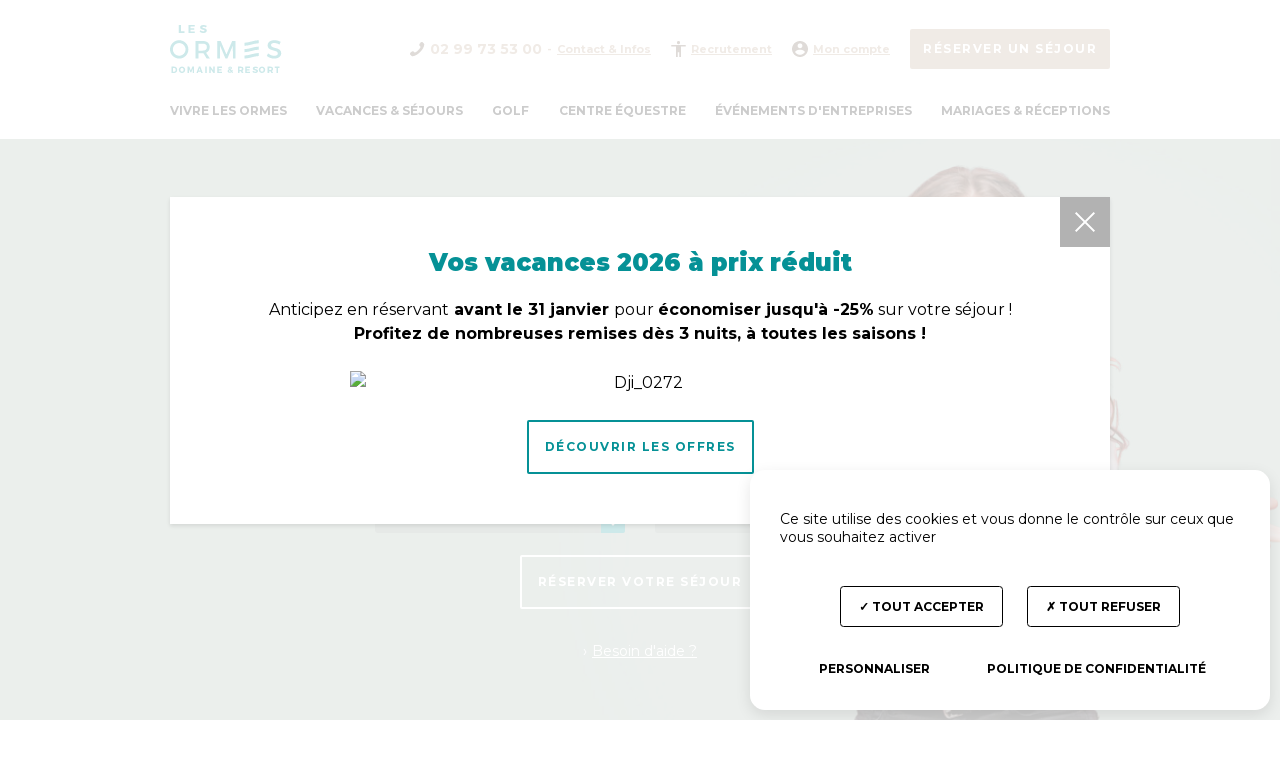

--- FILE ---
content_type: text/html; charset=utf-8
request_url: https://www.lesormes.com/fr/mon-bon-cadeau
body_size: 12606
content:
<!DOCTYPE html><html class="no-js" lang="fr"><head><meta charset="utf-8" /><meta content="text/html; charset=utf-8" http-equiv="Content-Type" /><title>Id&eacute;e et bon cadeau original &agrave; offrir ou &agrave; s'offrir - Les Ormes</title>
<meta content="Le Domaine des Ormes propose des id&eacute;es cadeaux originales, dans un cadre original pour offrir ou se faire plaisir&hellip; Une escapade, un cadeau sensation, un cadeau cosy&hellip;" name="description">
<link rel="canonical" href="https://www.lesormes.com/fr/vacances-et-sejours/bons-cadeaux">
<meta property="og:title" content="Id&eacute;e et bon cadeau original &agrave; offrir ou &agrave; s'offrir - Les Ormes" />
<meta property="og:description" content="Le Domaine des Ormes propose des id&eacute;es cadeaux originales, dans un cadre original pour offrir ou se faire plaisir&hellip; Une escapade, un cadeau sensation, un cadeau cosy&hellip;" />
<meta property="og:url" content="https://www.lesormes.com/fr/vacances-et-sejours/bons-cadeaux" />
<meta property="og:type" content="website" />
<meta property="og:image" content="https://www.lesormes.com/system/media-cache/64cb2e4db457d0d/les-ormes-banner-large-noel-nouvelan.jpg" /><meta content="fr" name="language" /><link rel="alternate" href="https://www.lesormes.com/fr/mon-bon-cadeau" hreflang="fr" /><link rel="alternate" href="https://www.lesormes.com/en/my-gift-voucher" hreflang="en" /><link rel="alternate" href="https://www.lesormes.com/nl/mijn-cadeaubon" hreflang="nl" /><link rel="alternate" href="https://www.lesormes.com/de/meine-geschenkgutscheine" hreflang="de" /><meta content="width=device-width, initial-scale=1.0" name="viewport" /><link href="/apple-touch-icon-57x57.png" rel="apple-touch-icon" sizes="57x57" /><link href="/apple-touch-icon-60x60.png" rel="apple-touch-icon" sizes="60x60" /><link href="/apple-touch-icon-72x72.png" rel="apple-touch-icon" sizes="72x72" /><link href="/apple-touch-icon-76x76.png" rel="apple-touch-icon" sizes="76x76" /><link href="/apple-touch-icon-114x114.png" rel="apple-touch-icon" sizes="114x114" /><link href="/apple-touch-icon-120x120.png" rel="apple-touch-icon" sizes="120x120" /><link href="/apple-touch-icon-144x144.png" rel="apple-touch-icon" sizes="144x144" /><link href="/apple-touch-icon-152x152.png" rel="apple-touch-icon" sizes="152x152" /><link href="/apple-touch-icon-180x180.png" rel="apple-touch-icon" sizes="180x180" /><link href="/favicon-32x32.png" rel="icon" sizes="32x32" type="image/png" /><link href="/favicon-194x194.png" rel="icon" sizes="194x194" type="image/png" /><link href="/favicon-96x96.png" rel="icon" sizes="96x96" type="image/png" /><link href="/android-chrome-192x192.png" rel="icon" sizes="192x192" type="image/png" /><link href="/favicon-16x16.png" rel="icon" sizes="16x16" type="image/png" /><link href="/manifest.json" rel="manifest" /><meta content="#da532c" name="msapplication-TileColor" /><meta content="/mstile-144x144.png" name="msapplication-TileImage" /><meta content="jkbcxsffons47x0qhihoey558k36sb" name="facebook-domain-verification" /><meta content="db0c53e165a2fb745dfb7d56479cb7ca" name="p:domain_verify" /><!--[if IE]><meta content="IE=edge" http-equiv="X-UA-Compatible" /><meta content="no" http-equiv="imagetoolbar" /><meta content="true" name="MSSmartTagsPreventParsing" /><![endif]--><script type="text/javascript">window.dataLayer = window.dataLayer || [];</script><meta content="authenticity_token" name="csrf-param" />
<meta content="0z6Upatc0p73KzgS8rCmFOTqM+CR+b2sx7jw8KsP8uo=" name="csrf-token" /><link href="/assets/front-9d517dde46bbfed6eea809eb83fd47e5.css" media="screen" rel="stylesheet" type="text/css" /><link href="/assets/print-bfc4b336d179912b6182d4174ce5ac1d.css" media="print" rel="stylesheet" type="text/css" /><script src="/assets/front/head-4d11eddc26de95e2e24c8560431eebc9.js" type="text/javascript"></script></head><body data-host="les-ormes" id="top">
          <!--[if lt IE 8]><div style="clear: both; height: 59px; width: 820px; padding:0 0 0 15px; margin: 0 auto; position: relative;"><a href="http://www.browserchoice.eu/"><img src="/assets/old-ie-warning.jpg" border="0" height="42" width="820" alt="Vous utilisez une version obsolète d’Internet Explorer. Pour profiter d’une navigation plus rapide et plus sécurisée, effectuez une mise à niveau dès aujourd’hui." /></a></div><![endif]-->
<div class="wrapper"><header class="header" id="header"><div class="header__wrapper"><div class="header__content"><a href="/fr" class="header__logo"><svg class="header__icon header__icon--logo" height="48" width="112"><title>Les Ormes - Domaine &amp; Resort</title><use xlink:href="/assets/front/sprite-002d75c9e633aa23ccb54ce84cf95938.svg#sprite-logo" /></svg></a><ul class="header__actions"><li class="header__action header__action--telephone"><a href="tel:0299735300" class="header__anchor" data-ga-action="clic-appel-header" data-ga-category="clic-appel" data-ga-label="clic-appel-header-0299735300"><svg class="header__icon" height="16" width="16"><use xlink:href="/assets/front/sprite-002d75c9e633aa23ccb54ce84cf95938.svg#sprite-telephone" /></svg>02 99 73 53 00</a></li><li class="header__action header__action--informations"><a href="/fr/infos-pratiques" class="header__anchor">Contact &amp; Infos</a></li><li class="header__action header__action--recruitment"><a href="https://careers.werecruit.io/les-ormes-domaine--resort" class="header__anchor" rel="nofollow" target="_blank"><svg class="header__icon" height="16" width="15"><use xlink:href="/assets/front/sprite-002d75c9e633aa23ccb54ce84cf95938.svg#sprite-recruitment" /></svg>Recrutement</a></li><li class="header__action header__action--account"><a href="//reservation.lesormes.com/rsl/clickbooking?iframe=1&amp;display=search_form&amp;webuser=web_ddo_fr" class="header__anchor" rel="nofollow"><svg class="header__icon" height="16" width="16"><use xlink:href="/assets/front/sprite-002d75c9e633aa23ccb54ce84cf95938.svg#sprite-account" /></svg>Mon compte</a></li><li class="header__action header__action--booking"><a href="/fr/vacances-et-sejours/hebergements" class="header__button button button--primary" rel="nofollow">Réserver un séjour</a></li></ul></div><button class="header__navicon" data-close="Fermer" type="button">Menu</button><nav class="header__navigation navigation navigation--primary"><ul class="navigation__items"><li class="navigation__item"><a href="/fr/vivre-les-ormes" class="navigation__anchor"><span class="navigation__label">Vivre Les Ormes</span></a><div class="navigation__submenu"><div class="navigation navigation--secondary"><ul class="navigation__items"><li class="navigation__item"><a href="/fr/le-domaine/presentation" class="navigation__anchor">Présentation du domaine</a></li><li class="navigation__item"><a href="/fr/le-domaine/valeurs" class="navigation__anchor">Nos valeurs</a></li><li class="navigation__item"><a href="/fr/le-domaine/equipe" class="navigation__anchor">L&#x27;équipe des Ormes</a></li><li class="navigation__item"><a href="https://careers.werecruit.io/les-ormes-domaine--resort" class="navigation__anchor">Offres d&#x27;emploi</a></li><li class="navigation__item"><a href="/fr/le-domaine/nos-videos" class="navigation__anchor">Toutes les vidéos</a></li></ul></div><div class="panel panel--quarters panel--domain"><div class="panel__section panel__section--links"><ul class="panel__items"><li class="panel__item"><a href="/fr/le-domaine/presentation" class="panel__anchor">Présentation du domaine</a></li><li class="panel__item"><a href="/fr/le-domaine/valeurs" class="panel__anchor">Nos valeurs</a></li><li class="panel__item"><a href="/fr/le-domaine/equipe" class="panel__anchor">L&#x27;équipe des Ormes</a></li><li class="panel__item"><a href="https://careers.werecruit.io/les-ormes-domaine--resort" class="panel__anchor">Offres d&#x27;emploi</a></li><li class="panel__item"><a href="/fr/le-domaine/nos-videos" class="panel__anchor">Toutes les vidéos</a></li></ul></div><div class="panel__section panel__section--thumbnails"><div class="panel__items"><a href="/fr/vivre-les-ormes/village-vacances" class="panel__item"><img alt="" class="panel__picture" src="/medium/W1siZiIsIjIwMTkvMDUvMDYvOGxuMDRrcXgybF9sZXNfb3JtZXNfUGFyY0FxdWF0aXF1ZV8xOV8zMDAwLmpwZyJdLFsicCIsInRodW1iIiwiMjE2eDEwNCMiXV0/les_ormes_ParcAquatique_19-3000.jpg?sha=81353d39fe0482ce" /><div class="panel__subtitle">Pour des vacances bretonnes en été</div><div class="panel__description">Vivez l’été au cœur du Grand Ouest dans un domaine unique !</div></a><a href="/fr/vivre-les-ormes/vos-vacances-d-hiver-aux-ormes" class="panel__item"><img alt="" class="panel__picture" src="/medium/W1siZiIsIjIwMjQvMDEvMTYvMXBzZWI1enMwc19sZXNfb3JtZXNfZW5fYXV0b21uZS5qcGciXSxbInAiLCJ0aHVtYiIsIjIxNngxMDQjIl1d/les-ormes-en-automne.jpg?sha=94916472e799f9d8" /><div class="panel__subtitle">Pour une douce parenthèse hivernale</div><div class="panel__description">Choisissez la Bretagne pour des vacances de février paisibles, loin de la foule des stations de ski.</div></a></div></div><div class="panel__section panel__section--thumbnails"><div class="panel__items"><a href="/fr/vivre-les-ormes/l-ete-indien-aux-ormes" class="panel__item"><img alt="" class="panel__picture" src="/system/media-cache/126c482f36831102/cabane-automne.jpg" /><div class="panel__subtitle">Pour savourer les couleurs de l&#39;automne</div><div class="panel__description">Vacances d’automne aux Ormes : prolongez l’esprit de l’été !</div></a><a href="/fr/vivre-les-ormes/printemps-bretagne" class="panel__item"><img alt="" class="panel__picture" src="/medium/W1siZiIsIjIwMTkvMTIvMTgvNWpuaW9sYnY5aV9sZXNfb3JtZXNfY290dGFnZV9leHRlcmlldXJfMDE0XzIwMDAuanBnIl0sWyJwIiwidGh1bWIiLCIyMTZ4MTA0IyJdXQ/les-ormes-cottage-exterieur-014-2000.jpg?sha=334939706960d9d1" /><div class="panel__subtitle">Pour s&#39;évader au grand air au printemps</div><div class="panel__description">Les températures s&#39;adoucissent, la nature s&#39;éveille... évadez-vous aux Ormes pour vos vacances de Pâques.</div></a></div></div><div class="panel__section panel__section--text"><div class="panel__items"><div class="panel__item"><div class="panel__textblock textblock"><div class="textblock__media"><img alt="Img-8948-2000" class="textblock__picture" height="136" src="/system/media-cache/f7336e2ccf5152c/img-8948-2000.jpg" width="304" /></div><div class="textblock__content"><div class="textblock__label">Vivre Les Ormes</div><p class="textblock__text"></p></div><div class="textblock__links"><a href="/fr/vivre-les-ormes" class="textblock__link">Toutes les expériences</a></div></div></div></div></div></div></div></li><li class="navigation__item navigation__item--active"><a href="/fr/vacances-et-sejours/hebergements" class="navigation__anchor"><span class="navigation__label">Vacances &amp; séjours</span></a><div class="navigation__submenu"><div class="navigation navigation--secondary"><ul class="navigation__items"><div class="navigation__item"><a href="/fr/vacances-et-sejours/hebergements" class="navigation__anchor">Hébergements</a></div><div class="navigation__item"><a href="/fr/vacances-et-sejours/activites" class="navigation__anchor">Activités</a></div><li class="navigation__item"><a href="/fr/vacances-et-sejours/bars-et-restaurants" class="navigation__anchor">Bars &amp; Restaurants</a></li><li class="navigation__item"><a href="/fr/vacances-et-sejours/services" class="navigation__anchor">Services</a></li><li class="navigation__item"><a href="/fr/vacances-et-sejours/les-alentours" class="navigation__anchor">Aux alentours</a></li><li class="navigation__item"><a href="/fr/vacances-et-sejours/offres-commerciales" class="navigation__anchor">Offres &amp; Actus</a></li><li class="navigation__item"><a href="/fr/vacances-et-sejours/bons-cadeaux" class="navigation__anchor">Offrir un bon cadeau</a></li><li class="navigation__item"><a href="/fr/mon-bon-cadeau" class="navigation__anchor">J&#x27;ai reçu un bon cadeau</a></li></ul></div><div class="panel panel--quarters panel--vacations"><div class="panel__section panel__section--links"><ul class="panel__items"><li class="panel__item"><a href="/fr/vacances-et-sejours/bars-et-restaurants" class="panel__anchor">Bars &amp; Restaurants</a></li><li class="panel__item"><a href="/fr/vacances-et-sejours/services" class="panel__anchor">Services</a></li><li class="panel__item"><a href="/fr/vacances-et-sejours/les-alentours" class="panel__anchor">Aux alentours</a></li><li class="panel__item"><a href="/fr/vacances-et-sejours/offres-commerciales" class="panel__anchor">Offres &amp; Actus</a></li></ul></div><div class="panel__section panel__section--thumbnails"><div class="panel__title"><a href="/fr/vacances-et-sejours/hebergements" class="panel__anchor">Hébergements</a></div><div class="panel__items"><a href="/fr/vacances-et-sejours/hebergements/cottage-hutte" class="panel__item"><img alt="cottage&#x27;hutte" class="panel__picture" src="/system/media-cache/14771681ae916b6/les-ormes-cards-cottage-hutte.jpg" /><div class="panel__subtitle">Cottage&#39;hutte</div><div class="panel__description">À partir de 1 020 € par semaine</div></a><a href="/fr/vacances-et-sejours/hebergements/hotel" class="panel__item"><img alt="les ormes hotel dol de bretagne" class="panel__picture" src="/system/media-cache/d2844456a49bec5/les-ormes-banner-large-hotel.jpg" /><div class="panel__subtitle">Hôtel</div><div class="panel__description">À partir de 97 € par nuit</div></a></div><div class="panel__more"><a href="/fr/vacances-et-sejours/hebergements" class="panel__link">Voir tous les hébergements</a></div></div><div class="panel__section panel__section--thumbnails"><div class="panel__title"><a href="/fr/vacances-et-sejours/activites" class="panel__anchor">Activités</a></div><div class="panel__items"><a href="/fr/vacances-et-sejours/activites/piscines" class="panel__item"><img alt="camping avec piscine bretagne" class="panel__picture" src="/system/media-cache/a8572fe53206a0b1/aquaparc-les-ormes-06.jpg" /><div class="panel__macaron">Gratuit</div><div class="panel__subtitle">Les piscines</div></a><a href="/fr/vacances-et-sejours/activites/le-programme-d-animation" class="panel__item"><img alt="animation nocturne" class="panel__picture" src="/system/media-cache/041d22533be33454/animation-nocturne.jpg" /><div class="panel__subtitle">Le programme d&#39;animation</div></a></div><div class="panel__more"><a href="/fr/vacances-et-sejours/activites" class="panel__link">Voir toutes les activités</a></div></div><div class="panel__section panel__section--blocks"><div class="panel__items"><div class="panel__item"><div class="panel__insert insert theme-primary"><svg class="insert__icon" height="32" width="32"><use xlink:href="/assets/front/sprite-002d75c9e633aa23ccb54ce84cf95938.svg#sprite-gift" /></svg><div class="insert__title">Bons cadeaux</div><div class="insert__description">Faites plaisir à vos proches, offrez un cadeau inoubliable.</div><a href="/fr/vacances-et-sejours/bons-cadeaux" class="insert__button button">Offrir un bon cadeau</a><a href="/fr/mon-bon-cadeau" class="insert__more">J&#x27;ai reçu un bon cadeau</a></div></div><div class="panel__item"><div class="panel__offer offer"><div class="offer__content"><div class="offer__title">En ce moment</div><p class="offer__description">Remises sur votre séjour 2026 en Bretagne<br /><a href="/fr/vacances-et-sejours/offres-commerciales/offre-du-moment" class="offer__link">En savoir plus</a></p></div></div></div></div></div></div></div></li><li class="navigation__item"><a href="/fr/golf-et-resort" class="navigation__anchor"><span class="navigation__label">Golf</span></a><div class="navigation__submenu"><div class="navigation navigation--secondary theme-golf-background"><ul class="navigation__items"><li class="navigation__item"><a href="/fr/golf-et-resort" class="navigation__anchor">Accueil</a></li><li class="navigation__item"><a href="/fr/golf-et-resort/le-golf" class="navigation__anchor">Le golf</a></li><li class="navigation__item"><a href="/fr/golf-et-resort/stages-et-lecons" class="navigation__anchor">Stages &amp; cours</a></li><li class="navigation__item"><a href="/fr/golf-et-resort/competitions" class="navigation__anchor">Compétitions</a></li><li class="navigation__item"><a href="/fr/golf-et-resort/tarifs" class="navigation__anchor">Tarifs</a></li><li class="navigation__item"><a href="/fr/golf-et-resort/organiser-un-evenement" class="navigation__anchor">Organiser un événement</a></li><li class="navigation__item"><a href="/fr/golf-et-resort/cricket" class="navigation__anchor">Le Cricket</a></li><li class="navigation__item"><a href="/fr/golf-et-resort/hebergements" class="navigation__anchor">Hébergements</a></li><li class="navigation__item"><a href="/fr/golf-et-resort/sejours-et-offres" class="navigation__anchor">Offres &amp; Actus</a></li><li class="navigation__item"><a href="/fr/golf-et-resort/bars-et-restaurants" class="navigation__anchor">Bars &amp; restaurants</a></li><li class="navigation__item"><a href="/fr/golf-et-resort/activites" class="navigation__anchor">Activités</a></li><li class="navigation__item"><a href="/fr/golf-et-resort/les-alentours" class="navigation__anchor">Aux alentours</a></li><li class="navigation__item"><a href="/fr/golf-et-resort/bons-cadeaux" class="navigation__anchor">Bons cadeaux</a></li></ul></div><div class="panel panel--quarters panel--golf"><div class="panel__section panel__section--links"><ul class="panel__items"><li class="panel__item"><a href="/fr/golf-et-resort" class="panel__anchor">Accueil</a></li><li class="panel__item"><a href="/fr/golf-et-resort/le-golf" class="panel__anchor">Le golf</a></li><li class="panel__item"><a href="/fr/golf-et-resort/stages-et-lecons" class="panel__anchor">Stages &amp; cours</a></li><li class="panel__item"><a href="/fr/golf-et-resort/competitions" class="panel__anchor">Compétitions</a></li><li class="panel__item"><a href="/fr/golf-et-resort/tarifs" class="panel__anchor">Tarifs</a></li><li class="panel__item"><a href="/fr/golf-et-resort/organiser-un-evenement" class="panel__anchor">Organiser un événement</a></li><li class="panel__item"><a href="/fr/golf-et-resort/cricket" class="panel__anchor">Le Cricket</a></li></ul></div><div class="panel__section panel__section--thumbnails"><div class="panel__title"><a href="/fr/golf-et-resort/hebergements" class="panel__anchor">Hébergements</a></div><div class="panel__items"><a href="/fr/golf-et-resort/hebergements/residence-hoteliere" class="panel__item"><img alt="appartements" class="panel__picture" src="/system/media-cache/fc63dbfd3a82c8c/les-ormes-cards-appartements.jpg" /><div class="panel__subtitle">Résidence hôtelière</div><div class="panel__description">À partir de 670 € par semaine</div></a><a href="/fr/golf-et-resort/hebergements/hotel" class="panel__item"><img alt="les ormes hotel dol de bretagne" class="panel__picture" src="/system/media-cache/d2844456a49bec5/les-ormes-banner-large-hotel.jpg" /><div class="panel__subtitle">Hôtel</div><div class="panel__description">À partir de 97 € par nuit</div></a></div><div class="panel__more"><a href="/fr/golf-et-resort/hebergements" class="panel__link">Voir tous les hébergements</a></div></div><div class="panel__section panel__section--links"><ul class="panel__items"><li class="panel__item"><a href="/fr/golf-et-resort/sejours-et-offres" class="panel__anchor">Offres &amp; Actus</a></li><li class="panel__item"><a href="/fr/golf-et-resort/bars-et-restaurants" class="panel__anchor">Bars &amp; restaurants</a></li><li class="panel__item"><a href="/fr/golf-et-resort/activites" class="panel__anchor">Activités</a></li><li class="panel__item"><a href="/fr/golf-et-resort/les-alentours" class="panel__anchor">Aux alentours</a></li><li class="panel__item"><a href="/fr/golf-et-resort/bons-cadeaux" class="panel__anchor">Bons cadeaux</a></li></ul></div><div class="panel__section panel__section--blocks"><div class="panel__items"><div class="panel__item"><div class="panel__insert insert"><div class="insert__title">Accès membre</div><div class="insert__description">Amis membres, accédez à votre espace personnel.</div><a href="https://lesormes.n.netgolf.fr/" class="insert__button button">Accès membre</a></div></div><div class="panel__item"><div class="panel__offer offer"><div class="offer__content"><div class="offer__title">En ce moment</div><p class="offer__description">Le livre des Ormes<br /><a href="/fr/golf-et-resort/sejours-et-offres/le-livre-des-ormes" class="offer__link">En savoir plus</a></p></div></div></div></div></div></div></div></li><li class="navigation__item"><a href="/fr/centre-equestre" class="navigation__anchor"><span class="navigation__label">Centre équestre</span></a><div class="navigation__submenu"><div class="navigation navigation--secondary theme-riding-background"><ul class="navigation__items"><li class="navigation__item"><a href="/fr/centre-equestre" class="navigation__anchor">Accueil</a></li><li class="navigation__item"><a href="/fr/centre-equestre/le-centre-equestre" class="navigation__anchor">Le centre équestre</a></li><li class="navigation__item"><a href="/fr/centre-equestre/stages-et-cours" class="navigation__anchor">Stages &amp; cours</a></li><li class="navigation__item"><a href="/fr/centre-equestre/competitions" class="navigation__anchor">Compétitions</a></li><li class="navigation__item"><a href="/fr/centre-equestre/balades" class="navigation__anchor">Balades</a></li><li class="navigation__item"><a href="/fr/centre-equestre/anniversaires" class="navigation__anchor">Anniversaires</a></li><li class="navigation__item"><a href="/fr/centre-equestre/hebergements" class="navigation__anchor">Hébergements</a></li><li class="navigation__item"><a href="/fr/centre-equestre/sejours-et-offres" class="navigation__anchor">Offres &amp; Actus</a></li><li class="navigation__item"><a href="/fr/centre-equestre/bars-et-restaurants" class="navigation__anchor">Bars &amp; restaurants</a></li><li class="navigation__item"><a href="/fr/centre-equestre/activites" class="navigation__anchor">Activités</a></li><li class="navigation__item"><a href="/fr/centre-equestre/les-alentours" class="navigation__anchor">Aux alentours</a></li><li class="navigation__item"><a href="/fr/centre-equestre/bons-cadeaux" class="navigation__anchor">Bons cadeaux</a></li></ul></div><div class="panel panel--quarters panel--riding"><div class="panel__section panel__section--links"><ul class="panel__items"><li class="panel__item"><a href="/fr/centre-equestre" class="panel__anchor">Accueil</a></li><li class="panel__item"><a href="/fr/centre-equestre/le-centre-equestre" class="panel__anchor">Le centre équestre</a></li><li class="panel__item"><a href="/fr/centre-equestre/stages-et-cours" class="panel__anchor">Stages &amp; cours</a></li><li class="panel__item"><a href="/fr/centre-equestre/competitions" class="panel__anchor">Compétitions</a></li><li class="panel__item"><a href="/fr/centre-equestre/balades" class="panel__anchor">Balades</a></li><li class="panel__item"><a href="/fr/centre-equestre/anniversaires" class="panel__anchor">Anniversaires</a></li></ul></div><div class="panel__section panel__section--thumbnails"><div class="panel__title"><a href="/fr/centre-equestre/hebergements" class="panel__anchor">Hébergements</a></div><div class="panel__items"><a href="/fr/centre-equestre/hebergements/cottage-hutte" class="panel__item"><img alt="cottage&#x27;hutte" class="panel__picture" src="/system/media-cache/14771681ae916b6/les-ormes-cards-cottage-hutte.jpg" /><div class="panel__subtitle">Cottage&#39;hutte</div><div class="panel__description">À partir de 1 020 € par semaine</div></a></div><div class="panel__more"><a href="/fr/centre-equestre/hebergements" class="panel__link">Voir tous les hébergements</a></div></div><div class="panel__section panel__section--links"><ul class="panel__items"><li class="panel__item"><a href="/fr/centre-equestre/sejours-et-offres" class="panel__anchor">Offres &amp; Actus</a></li><li class="panel__item"><a href="/fr/centre-equestre/bars-et-restaurants" class="panel__anchor">Bars &amp; restaurants</a></li><li class="panel__item"><a href="/fr/centre-equestre/activites" class="panel__anchor">Activités</a></li><li class="panel__item"><a href="/fr/centre-equestre/les-alentours" class="panel__anchor">Aux alentours</a></li><li class="panel__item"><a href="/fr/centre-equestre/bons-cadeaux" class="panel__anchor">Bons cadeaux</a></li></ul></div><div class="panel__section panel__section--blocks"><div class="panel__items"><div class="panel__item"><div class="panel__insert insert"><div class="insert__title">Stages</div><div class="insert__description">Pendant les vacances scolaires, découvrez nos stages poneys et chevaux !</div><a href="/fr/centre-equestre/stages-et-cours" class="insert__button button">Découvrir</a></div></div><div class="panel__item"><div class="panel__offer offer"><div class="offer__content"><div class="offer__title">En ce moment</div><p class="offer__description">Stages de février<br /><a href="/fr/centre-equestre/sejours-et-offres/stages-de-fevrier" class="offer__link">En savoir plus</a></p></div></div></div></div></div></div></div></li><li class="navigation__item"><a href="/fr/evenement-d-entreprises" class="navigation__anchor"><span class="navigation__label">Événements d&#39;entreprises</span></a><div class="navigation__submenu"><div class="navigation navigation--secondary theme-professional-background"><ul class="navigation__items"><li class="navigation__item"><a href="/fr/evenement-d-entreprises/presentation" class="navigation__anchor">Votre événement professionnel aux Ormes</a></li><li class="navigation__item"><a href="/fr/evenement-d-entreprises/packages-et-offres" class="navigation__anchor">Offres &amp; Actus</a></li><li class="navigation__item"><a href="/fr/evenement-d-entreprises/les-alentours" class="navigation__anchor">Aux alentours</a></li><li class="navigation__item"><a href="/fr/evenement-d-entreprises/salles-et-espaces" class="navigation__anchor">Salles</a></li><li class="navigation__item"><a href="/fr/evenement-d-entreprises/activites" class="navigation__anchor">Activités</a></li></ul></div><div class="panel panel--quarters panel--professional"><div class="panel__section panel__section--links"><ul class="panel__items"><li class="panel__item"><a href="/fr/evenement-d-entreprises/presentation" class="panel__anchor">Votre événement professionnel aux Ormes</a></li><li class="panel__item"><a href="/fr/evenement-d-entreprises/packages-et-offres" class="panel__anchor">Offres &amp; Actus</a></li><li class="panel__item"><a href="/fr/evenement-d-entreprises/les-alentours" class="panel__anchor">Aux alentours</a></li></ul></div><div class="panel__section panel__section--thumbnails"><div class="panel__items"><a href="/fr/evenement-d-entreprises/salles-et-espaces" class="panel__item"><img alt="Orangeraie été2" class="panel__picture" src="/system/media-cache/612b11cafbe91095/orangeraie-ete2.jpg" /><div class="panel__subtitle">Salles</div></a><a href="/fr/evenement-d-entreprises/restauration" class="panel__item"><img alt="Traiteur des ormes" class="panel__picture" src="/system/media-cache/66ecad797eedc811/traiteur-des-ormes.jpg" /><div class="panel__subtitle">Restauration</div></a></div></div><div class="panel__section panel__section--thumbnails"><div class="panel__items"><a href="/fr/evenement-d-entreprises/activites" class="panel__item"><img alt="defi sport et nature " class="panel__picture" src="/system/media-cache/24f70408a0235e6/IMG_8925-2000.jpg" /><div class="panel__subtitle">Team building &amp; activités</div></a><a href="/fr/evenement-d-entreprises/hebergements" class="panel__item"><img alt="taos extérieur" class="panel__picture" src="/system/media-cache/ddeb9662c953bede/taos-exterieur.jpg" /><div class="panel__subtitle">Hébergements</div></a></div></div><div class="panel__section panel__section--blocks"><div class="panel__items"><div class="panel__item"><div class="panel__insert insert"><div class="insert__title">Devis en ligne</div><div class="insert__description">Notre équipe vous accompagne dans la création de votre événement sur-mesure.</div><a href="/fr/evenement-d-entreprises/devis-en-ligne" class="insert__button button">Devis en ligne</a></div></div><div class="panel__item"><div class="panel__offer offer"><div class="offer__content"><div class="offer__title">En ce moment</div><p class="offer__description">Le livre des Ormes<br /><a href="/fr/evenement-d-entreprises/packages-et-offres/le-livre-des-ormes" class="offer__link">En savoir plus</a></p></div></div></div></div></div></div></div></li><li class="navigation__item"><a href="/fr/mariages-et-receptions" class="navigation__anchor"><span class="navigation__label">Mariages &amp; Réceptions</span></a><div class="navigation__submenu"><div class="navigation navigation--secondary theme-wedding-background"><ul class="navigation__items"><li class="navigation__item"><a href="/fr/mariages-et-receptions" class="navigation__anchor">Accueil</a></li><li class="navigation__item"><a href="/fr/mariages-et-receptions/presentation" class="navigation__anchor">Présentation</a></li><li class="navigation__item"><a href="/fr/mariages-et-receptions/restauration" class="navigation__anchor">Restauration</a></li><li class="navigation__item"><a href="/fr/mariages-et-receptions/activites" class="navigation__anchor">Activités</a></li><li class="navigation__item"><a href="/fr/mariages-et-receptions/packages-et-offres" class="navigation__anchor">Offres &amp; Actus</a></li><li class="navigation__item"><a href="/fr/mariages-et-receptions/les-alentours" class="navigation__anchor">Aux alentours</a></li><li class="navigation__item"><a href="/fr/mariages-et-receptions/salles-et-espaces" class="navigation__anchor">Salles</a></li><li class="navigation__item"><a href="/fr/mariages-et-receptions/hebergements" class="navigation__anchor">Hébergements</a></li></ul></div><div class="panel panel--quarters panel--wedding"><div class="panel__section panel__section--links"><ul class="panel__items"><li class="panel__item"><a href="/fr/mariages-et-receptions" class="panel__anchor">Accueil</a></li><li class="panel__item"><a href="/fr/mariages-et-receptions/presentation" class="panel__anchor">Présentation</a></li><li class="panel__item"><a href="/fr/mariages-et-receptions/restauration" class="panel__anchor">Restauration</a></li><li class="panel__item"><a href="/fr/mariages-et-receptions/activites" class="panel__anchor">Activités</a></li><li class="panel__item"><a href="/fr/mariages-et-receptions/packages-et-offres" class="panel__anchor">Offres &amp; Actus</a></li><li class="panel__item"><a href="/fr/mariages-et-receptions/les-alentours" class="panel__anchor">Aux alentours</a></li></ul></div><div class="panel__section panel__section--thumbnails"><div class="panel__title"><a href="/fr/mariages-et-receptions/salles-et-espaces" class="panel__anchor">Salles</a></div><div class="panel__items"><a href="/fr/mariages-et-receptions/salles-et-espaces/manoir-de-terre-rouge" class="panel__item"><img alt="Manoir Terre Rouge Ormes" class="panel__picture" src="/system/media-cache/18aae27b6a8903a/les-ormes-banner--large-manoir-terre-rouge.jpg" /><div class="panel__subtitle">Manoir de Terre Rouge</div><div class="panel__description">Jusqu&#39;à 130 personnes</div></a><a href="/fr/mariages-et-receptions/salles-et-espaces/salle-du-grand-cellier" class="panel__item"><img alt="les ormes salle grand cellier" class="panel__picture" src="/system/media-cache/ab5fcfb2c4e3e99/les-ormes-cards-salle-grand-cellier-2.jpg" /><div class="panel__subtitle">Salle du Grand Cellier</div><div class="panel__description">Jusqu&#39;à 130 personnes</div></a></div><div class="panel__more"><a href="/fr/mariages-et-receptions/salles-et-espaces" class="panel__link">Voir toutes les salles</a></div></div><div class="panel__section panel__section--thumbnails"><div class="panel__title"><a href="/fr/mariages-et-receptions/hebergements" class="panel__anchor">Hébergements</a></div><div class="panel__items"><a href="/fr/mariages-et-receptions/hebergements/hotel" class="panel__item"><img alt="les ormes hotel dol de bretagne" class="panel__picture" src="/system/media-cache/d2844456a49bec5/les-ormes-banner-large-hotel.jpg" /><div class="panel__subtitle">Hôtel</div><div class="panel__description">À partir de 97 € par nuit</div></a></div><div class="panel__more"><a href="/fr/mariages-et-receptions/hebergements" class="panel__link">Voir tous les hébergements</a></div></div><div class="panel__section panel__section--blocks"><div class="panel__items"><div class="panel__item"><div class="panel__insert insert"><div class="insert__title">Devis en ligne</div><div class="insert__description">Notre équipe vous accompagne dans la création de votre événement sur-mesure.</div><a href="/fr/mariages-et-receptions/devis-en-ligne" class="insert__button button">Devis en ligne</a></div></div><div class="panel__item"><div class="panel__offer offer"><div class="offer__content"><div class="offer__title">En ce moment</div><p class="offer__description">Le livre des Ormes<br /><a href="/fr/mariages-et-receptions/packages-et-offres/le-livre-des-ormes" class="offer__link">En savoir plus</a></p></div></div></div></div></div></div></div></li></ul></nav></div></header><div class="main" id="main"><div class="main__banner"><div class="banner banner--voucher"><div class="banner__container"><div class="banner__content"><div class="voucher"><svg class="voucher__icon" height="60" width="60"><use xlink:href="/assets/front/sprite-002d75c9e633aa23ccb54ce84cf95938.svg#sprite-gift-alt" /></svg><h1 class="voucher__title">Vous avez reçu un bon cadeau ?</h1><p class="voucher__baseline">Utilisez-le dès maintenant</p><form action="" class="voucher__form search search--voucher" method="get"><div class="search__container"><div class="search__control search__control--inputs"><h3 class="search__label">Votre code cadeau</h3><input class="search__field" id="search-code" name="search[code]" type="string" /></div><div class="search__control search__control--date" data-help-end="Sélectionnez la fin du séjour" data-help-start="Sélectionnez le début du séjour"><h3 class="search__label">Dates du séjour</h3><p class="search__field"><svg class="search__icon" height="20" width="20"><use xlink:href="/assets/front/sprite-002d75c9e633aa23ccb54ce84cf95938.svg#sprite-calendar" /></svg><span class="search__text">Sélectionnez la durée du séjour</span></p><div class="search__dropdown"><ul class="search__items search__items--choices"><li class="search__item"><label for="search-date">Date d’arrivée</label><span><input data-enable="[[&quot;2024-04-05&quot;,&quot;2025-11-18&quot;],[&quot;2026-02-13&quot;,&quot;2026-02-28&quot;],[&quot;2026-03-27&quot;,&quot;2026-11-01&quot;]]" data-enable-end="[[&quot;2024-04-05&quot;,&quot;2025-11-18&quot;],[&quot;2026-02-13&quot;,&quot;2026-02-28&quot;],[&quot;2026-03-27&quot;,&quot;2026-11-01&quot;]]" data-format="dd/mm/yy" id="search-date" name="search[date]" type="date" /></span></li><li class="search__item"><label for="search-duration">Nombre de nuits</label><span><input data-plural="% nuits" data-singular="1 nuit" id="search-duration" min="1" name="search[duration]" type="number" value="1" /></span></li></ul></div></div><div class="search__control search__control--inputs"><h3 class="search__label">Nombre d&#39;adultes</h3><input class="search__field" data-plural="% adultes" data-singular="1 adulte" id="search-adults" min="0" name="search[adults]" type="number" value="0" /></div><div class="search__control search__control--inputs"><h3 class="search__label">Nombre d&#39;enfants</h3><input class="search__field" data-plural="% enfants" data-singular="1 enfant" id="search-children" min="0" name="search[children]" type="number" value="0" /></div><div class="search__control search__control--button"><button class="search__button button button--reverse" type="submit"><span class="button__label">Réserver votre séjour</span><span aria-hidden="true" class="button__loading">Un instant…</span></button></div><div class="voucher__more"><a href="#aide" class="voucher__link js-scrollauto">Besoin d&#x27;aide ?</a></div></div></form></div></div></div></div></div><div class="main__content"><div class="discover"><div class="container"><div class="discover__head"><h2 class="discover__title">Dans les arbres, sur l&#39;eau ou sur terre, vivez une expérience inoubliable</h2><p class="discover__description">Vous avez reçu un bon cadeau cabane ? Nous vous invitons à découvrir les cabanes avant d&#39;effectuer votre réservation pour choisir celle qui vous plait.</p></div><div class="discover__content"><img alt="" class="discover__picture" height="300" src="/assets/front/voucher/housing-3754aad0282f06a0404e4cf32f4454f7.jpg" width="300" /><div class="discover__list"><h3 class="discover__subtitle">J’ai reçu un bon cadeau cabane</h3><div class="discover__items"><div class="discover__item"><a href="/fr/vacances-et-sejours/hebergements/cabanes-dans-les-arbres" class="discover__link">Découvrir les cabanes dans les arbres</a></div><div class="discover__item"><a href="/fr/vacances-et-sejours/hebergements/cabanes-sur-l-eau" class="discover__link">Découvrir les cabanes sur l’eau</a></div></div><h3 class="discover__subtitle">J’ai reçu un bon cadeau tonneau</h3><div class="discover__items"><div class="discover__item"><a href="/fr/vacances-et-sejours/hebergements/tonneaux" class="discover__link">Découvrir les tonneaux</a></div></div><h3 class="discover__subtitle">J’ai reçu un bon cadeau cottage</h3><div class="discover__items"><div class="discover__item"><a href="/fr/vacances-et-sejours/hebergements/cottage-hutte" class="discover__link">Découvrir les cottage&#x27;huttes</a></div></div><h3 class="discover__subtitle">J’ai reçu un bon cadeau hôtel</h3><div class="discover__items"><div class="discover__item"><a href="/fr/vacances-et-sejours/hebergements/hotel" class="discover__link">Découvrir l&#x27;hôtel</a></div></div></div></div></div></div><div class="targets targets--secondary"><div class="container"><h2 class="targets__title">Votre séjour aux Ormes</h2><p class="targets__introduction">Quel que soit votre hébergement, profitez des activités et services du Domaine pendant votre séjour. En haute saison, vous apprécierez l’ambiance chaleureuse, en basse saison, vous serez charmé par le calme de la nature.</p><div class="targets__items"><div class="targets__item"><div class="targets__picture" style="background-image: url(&#39;/assets/front/voucher/targets/pools-9594681c545b2f5cc955d958d66a0e05.jpg&#39;);"></div><h3 class="targets__label">Les piscines</h3><div class="targets__more"><a href="/fr/vacances-et-sejours/activites/piscines" class="targets__link">Découvrir</a></div></div><div class="targets__item"><div class="targets__picture" style="background-image: url(&#39;/assets/front/voucher/targets/activities-34050155eacff41f07f486b8dcc0a941.jpg&#39;);"></div><h3 class="targets__label">Les activités</h3><div class="targets__more"><a href="/fr/vacances-et-sejours/activites" class="targets__link">Découvrir</a></div></div><div class="targets__item"><div class="targets__picture" style="background-image: url(&#39;/assets/front/voucher/targets/golf-9a30c674e7ab81c846ed6c86118d314f.jpg&#39;);"></div><h3 class="targets__label">Le golf</h3><div class="targets__more"><a href="/fr/golf-et-resort" class="targets__link">Découvrir</a></div></div><div class="targets__item"><div class="targets__picture" style="background-image: url(&#39;/assets/front/voucher/targets/riding-0289121724b0d1d968a3b8b04045e1de.jpg&#39;);"></div><h3 class="targets__label">Le centre équestre</h3><div class="targets__more"><a href="/fr/centre-equestre" class="targets__link">Découvrir</a></div></div><div class="targets__item"><div class="targets__picture" style="background-image: url(&#39;/assets/front/voucher/targets/restaurants-f884dfc3bce61af3b40dbd0ccdadc581.jpg&#39;);"></div><h3 class="targets__label">Les restaurants</h3><div class="targets__more"><a href="/fr/vacances-et-sejours/bars-et-restaurants" class="targets__link">Découvrir</a></div></div></div></div></div><div class="need-help" id="aide"><div class="container"><div class="need-help__head"><h2 class="need-help__title">Besoin d’aide ?</h2><p class="need-help__introduction">Notre équipe est disponible pour vous accompagner dans votre réservation.</p></div><div class="need-help__items"><div class="need-help__item"><div class="need-help__content"><div class="need-help__more"><a href="/fr/faq" class="need-help__link" target="_blank">Consulter la FAQ</a></div></div></div><div class="need-help__item"><div class="need-help__content"><div class="need-help__more"><a href="&#109;&#97;&#105;&#108;&#116;&#111;&#58;&#105;&#110;&#102;&#111;&#64;&#108;&#101;&#115;&#111;&#114;&#109;&#101;&#115;&#46;&#99;&#111;&#109;" class="need-help__link">Contacter par email</a></div></div></div><div class="need-help__item"><div class="need-help__content"><div class="need-help__more"><a href="https://m.me/Domaine.des.Ormes" class="need-help__link">Contacter par Facebook Messenger</a></div></div></div><div class="need-help__item"><div class="need-help__content"><p class="need-help__text">Contacter par téléphone<br />02 99 73 53 00<br /><small>Lun - ven : 9 h - 18 h 30</small><br /><small>Sam : 9 h - 17 h</small></p></div></div></div></div></div><div class="container"><div class="heading"><h2 class="heading__title">Vos plus beaux souvenirs <strong>#LesOrmes</strong></h2></div><div class="instagram"><ul class="instagram__items"><li class="instagram__item"><a href="https://www.instagram.com/p/DKUHXqNoXlv/" class="instagram__anchor"><img alt="Big Show" class="instagram__image" height="220" src="/system/instagrams/images/36/instagram_small_jessieroepress.jpg?1750232650" width="220" /><strong class="instagram__label">@jessieroepress</strong></a></li><li class="instagram__item"><a href="https://www.instagram.com/p/DCL3I4UCh4M/?img_index=4" class="instagram__anchor"><img alt="Cabane familiale sur l&#x27;eau" class="instagram__image" height="220" src="/system/instagrams/images/35/instagram_small_katieridesherbike.jpg?1750232927" width="220" /><strong class="instagram__label">@katieridesherbike</strong></a></li><li class="instagram__item"><a href="https://www.instagram.com/p/C-aOSUpoAaG/?img_index=9" class="instagram__anchor"><img alt="Parcours aventure" class="instagram__image" height="220" src="/system/instagrams/images/38/instagram_small_donna-bradbury1605.jpg?1750233086" width="220" /><strong class="instagram__label">@donna.bradbury1605</strong></a></li><li class="instagram__item"><a href="https://www.instagram.com/p/DLQN7I9ocVk/" class="instagram__anchor"><img alt="Wakeboard" class="instagram__image" height="220" src="/system/instagrams/images/39/instagram_small_insta-maj-polonais.jpg?1753090435" width="220" /><strong class="instagram__label">@ahoj.przygodo.ahoj</strong></a></li></ul></div></div></div></div><footer class="footer" id="footer"><img alt="Logo-bretagne" class="footer__bretagne" height="56" src="/assets/front/logo-bretagne-bc2153736434170b79ef234d73d1c357.png" srcset="/assets/front/logo-bretagne@2x-fb1d93c8fab47aa6724df16459f86979.png 2x" width="144" /><div class="footer__partners"><div class="container"><a href="http://www.les-castels.com" data-ga-action="clic-LS-label" data-ga-category="clic-lien-sortant" data-ga-label="clic-LS-label-www.les-castels.com"><span class="footer__partner" data-partner="les-castels"></span></a><a href="https://www.atout-france.fr/" data-ga-action="clic-LS-label" data-ga-category="clic-lien-sortant" data-ga-label="clic-LS-label-www.atout-france.fr"><span class="footer__partner" data-partner="a-tout-france"></span></a><a href="http://www.lacabaneenlair.com/component/domaines/12/domaine-des-ormes.html" data-ga-action="clic-LS-label" data-ga-category="clic-lien-sortant" data-ga-label="clic-LS-label-www.lacabaneenlair.com"><span class="footer__partner" data-partner="cabane-en-lair"></span></a><a href="https://www.golfy.fr/golfs/98--golf-des-ormes/" data-ga-action="clic-LS-label" data-ga-category="clic-lien-sortant" data-ga-label="clic-LS-label-www.golfy.fr"><span class="footer__partner" data-partner="golfy"></span></a><a href="http://www.ffe.com/" data-ga-action="clic-LS-label" data-ga-category="clic-lien-sortant" data-ga-label="clic-LS-label-www.ffe.com"><span class="footer__partner" data-partner="ffe"></span></a><a href="http://www.haute-bretagne-evenements.com/salles-de-seminaire-dol-de-bretagne-8.html" data-ga-action="clic-LS-label" data-ga-category="clic-lien-sortant" data-ga-label="clic-LS-label-www.haute-bretagne-evenements.com"><span class="footer__partner" data-partner="hbe"></span></a><a href="http://www.laclefverte.org/" data-ga-action="clic-LS-label" data-ga-category="clic-lien-sortant" data-ga-label="clic-LS-label-www.laclefverte.org"><span class="footer__partner" data-partner="la-cle-verte"></span></a><a href="http://www.tourismebretagne.com/" data-ga-action="clic-LS-label" data-ga-category="clic-lien-sortant" data-ga-label="clic-LS-label-www.tourismebretagne.com"><span class="footer__partner" data-partner="bretagne"></span></a><a href="https://www.atout-france.fr/fr/qualite-tourisme" data-ga-action="clic-LS-label" data-ga-category="clic-lien-sortant" data-ga-label="clic-LS-label-www.atout-france.fr"><span class="footer__partner" data-partner="qualite-tourisme"></span></a><a href="https://campingqualite.com/" data-ga-action="clic-LS-label" data-ga-category="clic-lien-sortant" data-ga-label="clic-LS-label-campingqualite.com"><span class="footer__partner" data-partner="camping-qualite"></span></a><a href="https://www.kayak.fr/Epiniac-Hotels-Domaine-des-Ormes.115246.ksp" data-ga-action="clic-LS-label" data-ga-category="clic-lien-sortant" data-ga-label="clic-LS-label-www.kayak.fr"><span class="footer__partner" data-partner="kayak"></span></a><a href="https://fairways-mag.com/" data-ga-action="clic-LS-label" data-ga-category="clic-lien-sortant" data-ga-label="clic-LS-label-fairways-mag.com"><span class="footer__partner" data-partner="fairways"></span></a></div></div><div class="container"><div class="footer__items"><div class="footer__item footer__item--newsletter"><h2 class="footer__title">Inscrivez-vous à la newsletter</h2><form action="/fr/newsletter/subscribe" autocomplete="off" class="footer__form" method="post"><div class="footer__checkboxes"><label class="footer__checkbox"><input name="list_ids[]" type="checkbox" value="8">Vacances</input></label><label class="footer__checkbox"><input name="list_ids[]" type="checkbox" value="3">Golf</input></label><label class="footer__checkbox"><input name="list_ids[]" type="checkbox" value="15">Centre équestre</input></label><label class="footer__checkbox"><input name="list_ids[]" type="checkbox" value="18">Entreprises</input></label><label class="footer__checkbox"><input name="list_ids[]" type="checkbox" value="20">Mariages et réceptions</input></label></div><div class="footer__email"><label class="footer__label" for="footer-email">Votre adresse e-mail</label><input class="footer__input" id="footer-email" name="email" placeholder="Votre adresse e-mail" required="" type="email" /><button class="footer__button" data-loading="Un instant…" type="submit">S’inscrire</button></div></form></div><div class="footer__item footer__item--networks"><h2 class="footer__title">Retrouvez-nous sur les réseaux sociaux</h2><p class="footer__text">Suivez nos aventures sur les réseaux sociaux et profitez d’offres exclusives.</p><p class="footer__networks"><a href="https://www.facebook.com/Domaine.des.Ormes" data-ga-action="clic-LS-reseau" data-ga-category="clic-lien-sortant" data-ga-label="clic-LS-reseau-facebook"><svg class="footer__network" height="24" width="24"><use xlink:href="/assets/front/sprite-002d75c9e633aa23ccb54ce84cf95938.svg#sprite-facebook" /></svg></a><a href="https://www.instagram.com/domainedesormes" data-ga-action="clic-LS-reseau" data-ga-category="clic-lien-sortant" data-ga-label="clic-LS-reseau-instagram"><svg class="footer__network" height="24" width="24"><use xlink:href="/assets/front/sprite-002d75c9e633aa23ccb54ce84cf95938.svg#sprite-instagram" /></svg></a><a href="https://www.youtube.com/channel/UCiKMyryTmBbGVA-moHXL53w" data-ga-action="clic-LS-reseau" data-ga-category="clic-lien-sortant" data-ga-label="clic-LS-reseau-youtube"><svg class="footer__network" height="24" width="24"><use xlink:href="/assets/front/sprite-002d75c9e633aa23ccb54ce84cf95938.svg#sprite-youtube" /></svg></a><a href="https://www.linkedin.com/company/domaine-des-ormes/" data-ga-action="clic-LS-reseau" data-ga-category="clic-lien-sortant" data-ga-label="clic-LS-reseau-linkedin"><svg class="footer__network" height="24" width="24"><use xlink:href="/assets/front/sprite-002d75c9e633aa23ccb54ce84cf95938.svg#sprite-linkedin" /></svg></a></p></div><div class="footer__item footer__item--secure"><svg class="footer__icon footer__icon--secure" height="120" width="88"><use xlink:href="/assets/front/sprite-002d75c9e633aa23ccb54ce84cf95938.svg#sprite-secure-colored" /></svg><h2 class="footer__title">Paiement securisé</h2><p class="footer__text">Paiement sécurisé pour tous les modes de paiement Carte Bleue, Visa, MasterCard, American Express, Virement Bancaire, Chèques Vacances.</p></div><div class="footer__item footer__item--reviews"><div class="footer__reviews"><div class="footer__tripadvisor"><img alt="Tripadvisor-certificate-2021" class="footer__certificate" height="106" sizes="106px" src="/assets/front/footer/tripadvisor-certificate-2021-7e3bc710cc8197840a1cd811fa021acf.png" srcset="/assets/front/footer/tripadvisor-certificate-2021@2x-7e3bc710cc8197840a1cd811fa021acf.png 212w" width="106" /><h3 class="footer__subtitle">Note des voyageurs TripAdvisor</h3><div class="footer__widget TA_cdsratingsonlywide" id="TA_cdsratingsonlywide759"><ul class="TA_links fhl2dFchNpb" id="ikbe0HbdE"><li class="ntDoYaNnM" id="NFSrk0D9WHMT"><a href="https://www.tripadvisor.fr/" target="_blank"><img alt="TripAdvisor" class="footer__poster" src="https://www.tripadvisor.fr/img/cdsi/img2/branding/tripadvisor_logo_transp_340x80-18034-2.png" /></a></li></ul></div><script async="" src="https://www.jscache.com/wejs?wtype=cdsratingsonlywide&amp;uniq=759&amp;locationId=309466&amp;lang=fr&amp;border=false&amp;display_version=2"></script></div><div class="footer__customer-alliance"><a href="https://reviews.customer-alliance.com/camping/les-ormes-domaine-resort-epiniac-dol-de-bretagne-8a186dbb8e0ee1c8.html" class="footer__customer-alliance-card"><p>Retrouvez les avis certifiés de nos clients sur</p><img alt="Customer-alliance-logo" class="footer__customer-alliance-logo" height="45" sizes="158px" src="/assets/front/footer/customer-alliance-logo-0065297c6e1200a54a2434d0bd842947.png" srcset="/assets/front/footer/customer-alliance-logo@2x-8ff7f22db52cc2e1f93bdec5f3b2dfb1.png 212w" width="158" /><p><strong class="footer__customer-alliance-count">8.5/10</strong>Sur un total de 11852 avis</p></a></div></div></div></div><button class="footer__toggle" type="button">Menu</button><div class="footer__sitemap sitemap"><div class="sitemap__section"><h2 class="sitemap__title"><a href="/fr/le-domaine/presentation" class="sitemap__anchor">Le domaine</a></h2><ul class="sitemap__items"><li class="sitemap__item"><a href="/fr/le-domaine/presentation" class="sitemap__anchor">Présentation</a></li><li class="sitemap__item"><a href="/fr/le-domaine/valeurs" class="sitemap__anchor">Valeurs</a></li><li class="sitemap__item"><a href="/fr/le-domaine/equipe" class="sitemap__anchor">Équipe</a></li><li class="sitemap__item"><a href="/fr/le-domaine/nos-videos" class="sitemap__anchor">Nos vidéos</a></li></ul></div><div class="sitemap__section"><ul class="sitemap__items"><li class="sitemap__item"><a href="/fr/presse" class="sitemap__anchor">Presse</a></li><li class="sitemap__item"><a href="/fr/infos-pratiques" class="sitemap__anchor">Contact &amp; Infos</a></li><li class="sitemap__item"><a href="/fr/faq" class="sitemap__anchor">FAQ</a></li><li class="sitemap__item"><a href="/fr/brochures" class="sitemap__anchor">Brochures &amp; Plan</a></li></ul></div><div class="sitemap__section"><h2 class="sitemap__title"><a href="/fr/vacances-et-sejours/hebergements" class="sitemap__anchor">Vacances &amp; séjours</a></h2><ul class="sitemap__items"><li class="sitemap__item"><a href="/fr/mon-bon-cadeau" class="sitemap__anchor">J&#x27;ai reçu un bon cadeau</a></li></ul></div><div class="sitemap__section"><h2 class="sitemap__title"><a href="/fr/vacances-et-sejours/hebergements" class="sitemap__anchor">Hébergements</a></h2><ul class="sitemap__items"></ul><ul class="sitemap__items"><li class="sitemap__item"><a href="/fr/vacances-et-sejours/hebergements/cottage-hutte" class="sitemap__anchor">Cottage&#x27;hutte</a></li><li class="sitemap__item"><a href="/fr/vacances-et-sejours/hebergements/residence-hoteliere" class="sitemap__anchor">Résidence hôtelière</a></li><li class="sitemap__item"><a href="/fr/vacances-et-sejours/hebergements/taos" class="sitemap__anchor">Mobil-home Taos</a></li><li class="sitemap__item"><a href="/fr/vacances-et-sejours/hebergements/hotel" class="sitemap__anchor">Hôtel</a></li><li class="sitemap__item"><a href="/fr/vacances-et-sejours/hebergements/cabanes-dans-les-arbres" class="sitemap__anchor">Cabanes dans les arbres</a></li><li class="sitemap__item"><a href="/fr/vacances-et-sejours/hebergements/cabanes-dans-les-arbres/cabanes-echelle" class="sitemap__anchor">Cabanes échelles</a></li><li class="sitemap__item"><a href="/fr/vacances-et-sejours/hebergements/cabanes-dans-les-arbres/tyrolienne" class="sitemap__anchor">Cabanes tyroliennes</a></li><li class="sitemap__item"><a href="/fr/vacances-et-sejours/hebergements/cabanes-dans-les-arbres/familiales" class="sitemap__anchor">Cabanes familiales</a></li><li class="sitemap__item"><a href="/fr/vacances-et-sejours/hebergements/gites" class="sitemap__anchor">Gîtes</a></li><li class="sitemap__item"><a href="/fr/vacances-et-sejours/hebergements/chalets" class="sitemap__anchor">Chalet</a></li><li class="sitemap__item"><a href="/fr/vacances-et-sejours/hebergements/cabanes-sur-l-eau" class="sitemap__anchor">Cabanes sur l&#x27;eau</a></li><li class="sitemap__item"><a href="/fr/vacances-et-sejours/hebergements/cabanes-sur-l-eau/pour-deux" class="sitemap__anchor">Cabanes duo - trio</a></li><li class="sitemap__item"><a href="/fr/vacances-et-sejours/hebergements/cabanes-sur-l-eau/familiales" class="sitemap__anchor">Cabanes familiales</a></li><li class="sitemap__item"><a href="/fr/vacances-et-sejours/hebergements/tonneaux" class="sitemap__anchor">Tonneaux</a></li><li class="sitemap__item"><a href="/fr/vacances-et-sejours/hebergements/mobile-home" class="sitemap__anchor">Mobil Home</a></li><li class="sitemap__item"><a href="/fr/vacances-et-sejours/hebergements/emplacement-camping" class="sitemap__anchor">Emplacement camping</a></li><li class="sitemap__item"><a href="/fr/vacances-et-sejours/hebergements/lodges-tentes-safari" class="sitemap__anchor">Tentes Lodges &amp; Tentes Safari</a></li><li class="sitemap__item"><a href="/fr/vacances-et-sejours/hebergements/sweet-home" class="sitemap__anchor">Sweet Home</a></li><li class="sitemap__item"><a href="/fr/vacances-et-sejours/hebergements/camping-hutte" class="sitemap__anchor">Camping&#x27;Hutte</a></li><li class="sitemap__item"><a href="/fr/vacances-et-sejours/hebergements/datcha" class="sitemap__anchor">Datcha</a></li><li class="sitemap__item"><a href="/fr/vacances-et-sejours/hebergements/ca-hutte" class="sitemap__anchor">Ca&#x27;Hutte</a></li></ul></div><div class="sitemap__section"><h2 class="sitemap__title"><a href="/fr/golf-et-resort" class="sitemap__anchor">Golf</a></h2><ul class="sitemap__items"><li class="sitemap__item"><a href="/fr/golf-et-resort/le-golf" class="sitemap__anchor">Le golf</a></li><li class="sitemap__item"><a href="/fr/golf-et-resort/stages-et-lecons" class="sitemap__anchor">Stages &amp; cours</a></li><li class="sitemap__item"><a href="/fr/golf-et-resort/competitions" class="sitemap__anchor">Compétitions</a></li><li class="sitemap__item"><a href="/fr/golf-et-resort/tarifs" class="sitemap__anchor">Tarifs</a></li><li class="sitemap__item"><a href="/fr/golf-et-resort/organiser-un-evenement" class="sitemap__anchor">Organiser un événement</a></li><li class="sitemap__item"><a href="/fr/golf-et-resort/cricket" class="sitemap__anchor">Le Cricket</a></li></ul></div><div class="sitemap__section"><h2 class="sitemap__title"><a href="/fr/centre-equestre" class="sitemap__anchor">Centre équestre</a></h2><ul class="sitemap__items"><li class="sitemap__item"><a href="/fr/centre-equestre/le-centre-equestre" class="sitemap__anchor">Le centre équestre</a></li><li class="sitemap__item"><a href="/fr/centre-equestre/stages-et-cours" class="sitemap__anchor">Stages &amp; cours</a></li><li class="sitemap__item"><a href="/fr/centre-equestre/competitions" class="sitemap__anchor">Compétitions</a></li><li class="sitemap__item"><a href="/fr/centre-equestre/concours-attelage" class="sitemap__anchor">Concours Attelage</a></li><li class="sitemap__item"><a href="/fr/centre-equestre/balades" class="sitemap__anchor">Balades</a></li><li class="sitemap__item"><a href="/fr/centre-equestre/pensions" class="sitemap__anchor">Pensions</a></li><li class="sitemap__item"><a href="/fr/centre-equestre/tarifs" class="sitemap__anchor">Tarifs</a></li><li class="sitemap__item"><a href="/fr/centre-equestre/anniversaires" class="sitemap__anchor">Anniversaires</a></li></ul></div><div class="sitemap__section"><h2 class="sitemap__title"><a href="/fr/evenement-d-entreprises" class="sitemap__anchor">Événements d&#x27;entreprises</a></h2><ul class="sitemap__items"><li class="sitemap__item"><a href="/fr/evenement-d-entreprises/presentation" class="sitemap__anchor">Votre événement professionnel aux Ormes</a></li><li class="sitemap__item"><a href="/fr/evenement-d-entreprises/restauration" class="sitemap__anchor">Restauration</a></li></ul></div><div class="sitemap__section"><h2 class="sitemap__title"><a href="/fr/mariages-et-receptions" class="sitemap__anchor">Mariages &amp; Réceptions</a></h2><ul class="sitemap__items"><li class="sitemap__item"><a href="/fr/mariages-et-receptions/presentation" class="sitemap__anchor">Présentation</a></li><li class="sitemap__item"><a href="/fr/mariages-et-receptions/restauration" class="sitemap__anchor">Restauration</a></li></ul></div></div><div class="footer__copyright"><a href="/fr"><svg class="footer__logo" height="40" width="90"><title>Les Ormes - Domaine &amp; Resort</title><use xlink:href="/assets/front/sprite-002d75c9e633aa23ccb54ce84cf95938.svg#sprite-logo" /></svg></a><p class="footer__links"><a href="/fr/mentions-legales">Mentions légales</a> — <a href="/fr/plan-du-site">Plan du site</a> — <a href="/fr/conditions-generales-de-vente">Conditions générales de vente</a> — <a href="/fr/politique-de-confidentialite">Politique de confidentialité</a></p><div class="footer__languages"><div class="footer__switcher"><svg class="footer__icon footer__icon--language" height="16" width="16"><use xlink:href="/assets/front/sprite-002d75c9e633aa23ccb54ce84cf95938.svg#sprite-language" /></svg><div class="footer__locals"><a href="https://www.lesormes.com/fr/mon-bon-cadeau" class="footer__locale footer__locale--active">Français</a><a href="https://www.lesormes.com/en/my-gift-voucher" class="footer__locale">English</a><a href="https://www.lesormes.com/nl/mijn-cadeaubon" class="footer__locale">Nederlands</a><a href="https://www.lesormes.com/de/meine-geschenkgutscheine" class="footer__locale">Deutsch</a></div></div></div></div></div></footer></div><script src="//ajax.googleapis.com/ajax/libs/jquery/1.11.3/jquery.min.js" type="text/javascript"></script><script type="text/javascript">window.jQuery || document.write('<script src="/assets/jquery/jquery-abf2fa029732b7e47d3bc53c5b9145b8.js"><\/script>')</script><script src="/assets/front-b7ee006d4ebd32afab356f433a8192c7.js" type="text/javascript"></script><script src="//www.jscache.com/wejs?wtype=cdsratingsonlynarrow&amp;amp;uniq=292&amp;amp;locationId=309466&amp;amp;lang=fr&amp;amp;border=false&amp;amp;display_version=2" type="text/javascript"></script>

  
<div class="popin js-popin"><div class="popin__container container"><div class="popin__wrapper"><div class="popin__close js-close-popin"><svg class="popin__icon" height="30" width="30"><use xlink:href="/assets/front/sprite-002d75c9e633aa23ccb54ce84cf95938.svg#sprite-close" /></svg></div><div class="popin__content"><div class="popin__label">Vos vacances 2026 à prix réduit</div><div class="popin__description"><p>Anticipez en réservant<strong> avant le 31 janvier </strong>pour <strong>économiser jusqu'à -25%</strong> sur votre séjour !</p>

<p><strong>Profitez de nombreuses remises dès 3 nuits, à toutes les saisons <strong>!</strong></strong></p>
</div><img alt="Dji_0272" class="popin__picture" src="/medium/W1siZiIsIjIwMTkvMTEvMjIvbXRvOWNsd3E5X0RKSV8wMjcyLmpwZyJdLFsicCIsInRodW1iIiwiNTgweDcyMD4iXV0/DJI_0272.jpg?sha=2da3829b7addd7e3" /><a href="https://www.lesormes.com/fr/vacances-et-sejours/offres-commerciales/offre-du-moment" class="popin__button button js-close-popin">Découvrir les offres</a></div></div></div></div><script type="text/javascript">
//<![CDATA[
tarteaucitron.cdn = '/assets/luna_gdpr/tarteaucitron/';
tarteaucitron.init({"handleBrowserDNTRequest":true,"orientation":"bottom","showIcon":false,"removeCredit":true,"useExternalCss":true,"privacyUrl":"/fr/politique-de-confidentialite","readmoreLink":"/fr/politique-de-confidentialite"});
(tarteaucitron.job = tarteaucitron.job || []).push('googleadwordsconversion');
(tarteaucitron.job = tarteaucitron.job || []).push('googleadwordsremarketing');
//]]>
</script>
<script type="text/javascript">
//<![CDATA[
tarteaucitron.user.matomoId = '17';
tarteaucitron.user.matomoHost = 'https://lunaweb.matomo.cloud/';
tarteaucitron.user.matomoCustomJSPath = 'https://cdn.matomo.cloud/lunaweb.matomo.cloud/matomo.js';
(tarteaucitron.job = tarteaucitron.job || []).push('matomocloud');
//]]>
</script>
<script type="text/javascript">
//<![CDATA[

          (tarteaucitron.job = tarteaucitron.job || []).push('gcmanalyticsstorage');
          (tarteaucitron.job = tarteaucitron.job || []).push('gcmadsuserdata');
          (tarteaucitron.job = tarteaucitron.job || []).push('gcmadstorage');

          (function(w,d,s,l,i){w[l]=w[l]||[];w[l].push({'gtm.start':
          new Date().getTime(),event:'gtm.js'});var f=d.getElementsByTagName(s)[0],
          j=d.createElement(s),dl=l!='dataLayer'?'&l='+l:'';j.async=true;j.src=
          'https://www.googletagmanager.com/gtm.js?id='+i+dl;f.parentNode.insertBefore(j,f);
          })(window,document,'script','dataLayer','GTM-5PPKF6Z');
        
//]]>
</script>
<script type="text/javascript">
//<![CDATA[

          tarteaucitron.user.facebookpixelId = '598672218014916';
          (tarteaucitron.job = tarteaucitron.job || []).push('facebookpixel');
        
//]]>
</script>
<script type="text/javascript">
//<![CDATA[

          tarteaucitron.user.linkedin_insight_id = '1122097';
          (tarteaucitron.job = tarteaucitron.job || []).push('linkedin_insight');
        
//]]>
</script>
<script type="text/javascript">
//<![CDATA[

          tarteaucitron.user.bingadsTag = '16000045';
          (tarteaucitron.job = tarteaucitron.job || []).push('bingads');
        
//]]>
</script>
<!-- Microsoft Advertising : aucun identifiant configuré -->
<!-- Twitter Analytics : aucun identifiant configuré -->
<!-- Hubspot : aucun identifiant configuré --><script type="text/javascript">var _paq = window._paq = window._paq || [];
/* tracker methods like "setCustomDimension" should be called before "trackPageView" */
_paq.push(['trackPageView']);
_paq.push(['enableLinkTracking']);
(function() {
  var u="https://lunaweb.matomo.cloud/";
  _paq.push(['setTrackerUrl', u+'matomo.php']);
  _paq.push(['setSiteId', '17']);
  var d=document, g=d.createElement('script'), s=d.getElementsByTagName('script')[0];
  g.async=true; g.src='https://cdn.matomo.cloud/lunaweb.matomo.cloud/matomo.js'; s.parentNode.insertBefore(g,s);
})();</script></body></html>

--- FILE ---
content_type: image/svg+xml
request_url: https://www.lesormes.com/assets/front/sprite-002d75c9e633aa23ccb54ce84cf95938.svg
body_size: 18041
content:
<?xml version="1.0" encoding="UTF-8"?><!DOCTYPE svg PUBLIC "-//W3C//DTD SVG 1.1//EN" "http://www.w3.org/Graphics/SVG/1.1/DTD/svg11.dtd"><svg xmlns="http://www.w3.org/2000/svg"><symbol id="sprite-account" viewBox="0 0 16 16"><path fill="currentColor" d="M8 0C3.6 0 0 3.6 0 8s3.6 8 8 8 8-3.6 8-8-3.6-8-8-8zm0 2.4c1.4 0 2.4 1 2.4 2.4S9.4 7.2 8 7.2s-2.4-1-2.4-2.4 1-2.4 2.4-2.4zm0 11.4c-2 0-3.8-1-4.8-2.6 0-1.6 3.2-2.5 4.8-2.5s4.8.9 4.8 2.5c-1 1.5-2.8 2.6-4.8 2.6z"/></symbol><symbol id="sprite-alert" viewBox="0 0 40 40"><title>alert</title><path stroke="currentColor" stroke-width="2" d="M20 3l18 36H2z" fill="none"/><path d="M18.472 18h3.12v2.875l-.67 8.046H19.14l-.668-8.045V18zm.4 15.646a1.6 1.6 0 0 1-.49-1.17c0-.454.164-.844.49-1.17a1.6 1.6 0 0 1 1.17-.49c.454 0 .844.163 1.17.49.328.326.49.716.49 1.17 0 .453-.162.843-.49 1.17-.326.327-.716.49-1.17.49a1.6 1.6 0 0 1-1.17-.49z" fill="currentColor"/></symbol><symbol id="sprite-arrow-left" viewBox="0 0 22 18"><path fill="currentColor" d="M.3 9.8L8 18l1.4-1.5-6-6.4H21c.6 0 1-.5 1-1.1 0-.6-.4-1.1-1-1.1H3.4l6-6.4L8 0 .3 8.2c-.4.5-.4 1.1 0 1.6z"/></symbol><symbol id="sprite-arrow-right" viewBox="0 0 22 18"><path fill="currentColor" d="M21.7 8.2L14 0l-1.4 1.5 6 6.4H1c-.6 0-1 .5-1 1.1s.4 1.1 1 1.1h17.6l-6 6.4L14 18l7.7-8.2c.4-.5.4-1.1 0-1.6z"/></symbol><symbol id="sprite-basket" viewBox="0 0 62 62"><path fill="currentColor" d="M55 16H34.6c-.1-.1-.1-.2-.2-.3L26.9 2.4C26.1.9 24.5 0 22.7 0 20.1 0 18 2.1 18 4.7V5c0 .8.2 1.5.6 2.2l4.6 8.7H7c-3.9 0-7 3.1-7 7v7h2.1l2.6 27.5C4.9 60.1 7 62 9.6 62H52c5.5 0 10-4.5 10-10 0-3-1.3-5.7-3.4-7.5L59.9 30H62v-7c0-3.9-3.1-7-7-7zm4.9 6H34c-1.1 0-2-.9-2-2s.9-2 2-2h21c2.4 0 4.4 1.7 4.9 4zM43 37.6l-2.2-2.2-1.4 1.4 2.2 2.2-3.6 3.6-3.6-3.6 8.6-8.6 3.6 3.6-3.6 3.6zM34 24h2.6L33 27.6 29.4 24l.5-.5c.4-.2.8-.5 1.1-.9.7.9 1.8 1.4 3 1.4zm12.6 0L43 27.6 39.4 24h7.2zM33 30.4l3.6 3.6-3.6 3.6-3.6-3.6 3.6-3.6zm-5 2.2L24.4 29l3.6-3.6 3.6 3.6-3.6 3.6zm10 0L34.4 29l3.6-3.6 3.6 3.6-3.6 3.6zM26.6 24L23 27.6 19.4 24h7.2zm-10 0L13 27.6 9.4 24h7.2zm1.4 1.4l3.6 3.6-3.6 3.6-3.6-3.6 3.6-3.6zm5 5l3.6 3.6-3.6 3.6-3.6-3.6 3.6-3.6zm5 5l3.6 3.6-3.6 3.6-3.6-3.6 3.6-3.6zm5 5l3.6 3.6-3.6 3.6-3.6-3.6 3.6-3.6zm15-7.8L44.4 29l3.6-3.6 3.6 3.6-3.6 3.6zm1.4-8.6h7.2L53 27.6 49.4 24zM20.3 6.4c-.2-.4-.3-.9-.3-1.3v-.4C20 3.2 21.2 2 22.8 2c1 0 1.9.5 2.4 1.4l7.3 12.9c-.6.2-1.1.6-1.5 1.1-.7-.8-1.8-1.4-3-1.4h-2.6l-5.1-9.6zM7 18h21c1.1 0 2 .9 2 2s-.9 2-2 2H2.1c.5-2.3 2.5-4 4.9-4zm-5 6h4.6l4 4H2v-4zm58 28c0 4.4-3.6 8-8 8s-8-3.6-8-8c0-4.1 3.1-7.4 7-7.9v2.8c-1.4-.2-2.5-.8-2.6-.8l-.9 1.8c.1 0 2.2 1.1 4.4 1.1s4.4-1.1 4.4-1.1l-.9-1.8s-1.2.6-2.6.8v-2.8c4.1.5 7.2 3.8 7.2 7.9zm-3.3-8.8c-1.1-.6-2.4-1-3.7-1.1V42c0-1.5-.3-2.9-1-4.2l-1.1-2.2-1.8.9 1.1 2.2c.5 1 .8 2.2.8 3.3-5 .5-9 4.8-9 9.9 0 3.3 1.6 6.2 4 8H9.6c-1.6 0-2.8-1.2-3-2.7L4.1 30h8.5L33 50.4 53.4 30h4.5l-1.2 13.2zM60 28h-4.6l4-4h.6v4z"/></symbol><symbol id="sprite-calendar" viewBox="0 0 20 20"><title>Calendar</title><path d="M16 2h-3v2H7V2H4v2H2v14h16V4h-2V2zm-2 1h1v2h-1V3zM5 3h1v2H5V3zm12 14H3V7h14v10z" fill="currentColor"/></symbol><symbol id="sprite-children" viewBox="0 0 50 50"><title>children</title><circle stroke="currentColor" stroke-width="3" cx="25" cy="25" r="22" fill="none"/><path d="M34.307 19.828a11.332 11.332 0 0 0-3.024-3.417 2.488 2.488 0 0 1 2.26-1.46 2.506 2.506 0 0 1 2.507 2.506 2.494 2.494 0 0 1-1.743 2.372m-4.794 5.77a1.795 1.795 0 1 1 0-3.59 1.795 1.795 0 0 1-.001 3.59M24.5 33.27a3.951 3.951 0 1 1-.79-7.822 1.7 1.7 0 0 0-.918 1.504c0 .944.765 1.71 1.708 1.71s1.708-.766 1.708-1.71c0-.655-.374-1.22-.917-1.504a3.951 3.951 0 0 1-.79 7.822m-6.81-9.467a1.797 1.797 0 1 1 3.591.001 1.797 1.797 0 0 1-3.59-.001m-2.997-3.975a2.495 2.495 0 0 1-1.743-2.372 2.506 2.506 0 0 1 2.506-2.506c1.01 0 1.864.6 2.26 1.46a11.372 11.372 0 0 0-3.023 3.418M38 17.455A4.456 4.456 0 0 0 33.544 13a4.442 4.442 0 0 0-3.922 2.37c-1.54-.783-3.276-1.234-5.122-1.234s-3.583.45-5.12 1.235a4.448 4.448 0 0 0-3.924-2.37A4.455 4.455 0 0 0 11 17.455c0 1.9 1.197 3.51 2.873 4.15a11.247 11.247 0 0 0-.683 3.84c0 6.247 5.064 11.31 11.31 11.31 6.247 0 11.31-5.063 11.31-11.31 0-1.35-.25-2.638-.682-3.84A4.444 4.444 0 0 0 38 17.455" fill="currentColor"/></symbol><symbol id="sprite-close" viewBox="0 0 30 30"><path fill="currentColor" d="M17.2 15L30 27.8 27.8 30 15 17.2 2.2 30 0 27.8 12.8 15 0 2.2 2.2 0 15 12.8 27.8 0 30 2.2z"/></symbol><symbol id="sprite-dropdown" viewBox="0 0 20 20"><title>Dropdown</title><path d="M4 7l6.2 6.3L16.5 7" stroke="currentColor" stroke-width="2" fill="none"/></symbol><symbol id="sprite-facebook" viewBox="0 0 512 512"><path fill="currentColor" d="M223.22 71.227c16.066-15.298 38.918-20.465 60.475-21.109 22.799-.205 45.589-.081 68.388-.072.09 24.051.098 48.111-.009 72.161-14.734-.026-29.478.036-44.212-.026-9.343-.582-18.937 6.5-20.635 15.762-.224 16.093-.081 32.195-.072 48.289 21.61.089 43.22-.027 64.829.054-1.582 23.281-4.47 46.456-7.858 69.541-19.088.179-38.187-.018-57.274.099-.17 68.665.089 137.33-.134 205.995-28.352.116-56.721-.054-85.072.08-.537-68.674.044-137.383-.295-206.066-13.832-.144-27.672.099-41.503-.116.053-23.085.018-46.169.026-69.246 13.822-.169 27.654.036 41.477-.098.42-22.442-.421-44.91.438-67.333 1.386-17.758 8.154-35.649 21.431-47.915z"/></symbol><symbol id="sprite-gift-alt" viewBox="0 0 32 32"><path fill="#fff" d="M21.6 0c-3 0-4.7 2.5-5.6 4.3-.8-1.8-2.6-4.3-5.6-4.3C8.5 0 7 1.6 7 3.5S8.5 7 10.4 7h11.2C23.5 7 25 5.4 25 3.5S23.5 0 21.6 0zM10.4 5.6c-1.2 0-2.1-.9-2.1-2.1s.9-2.1 2.1-2.1c2.6 0 4 2.7 4.6 4.2h-4.6zm11.2 0H17c.6-1.4 2-4.2 4.6-4.2 1.2 0 2.1.9 2.1 2.1s-1 2.1-2.1 2.1z"/><path fill="#0b7b7f" d="M29.2 9.7H2.8v20.9c0 .8.6 1.4 1.4 1.4h23.7c.8 0 1.4-.6 1.4-1.4V9.7z"/><path fill="#0e9196" d="M30.6 5.6H1.4C.6 5.6 0 6.2 0 7v4.2c0 .8.6 1.4 1.4 1.4h29.2c.8 0 1.4-.6 1.4-1.4V7c0-.8-.6-1.4-1.4-1.4z"/><path fill="#fff" d="M12.5 5.6h7v7h-7z"/><path fill="#e7e7e7" d="M12.5 12.5h7V32h-7z"/></symbol><symbol id="sprite-gift" viewBox="0 0 32 32"><path fill="#d1b53d" d="M21.6 0c-3 0-4.7 2.5-5.6 4.3-.8-1.8-2.6-4.3-5.6-4.3C8.5 0 7 1.6 7 3.5S8.5 7 10.4 7h11.2C23.5 7 25 5.4 25 3.5S23.5 0 21.6 0zM10.4 5.6c-1.2 0-2.1-.9-2.1-2.1s.9-2.1 2.1-2.1c2.6 0 4 2.7 4.6 4.2h-4.6zm11.2 0H17c.6-1.4 2-4.2 4.6-4.2 1.2 0 2.1.9 2.1 2.1s-1 2.1-2.1 2.1z"/><path fill="#ededed" d="M29.2 9.7H2.8v20.9c0 .8.6 1.4 1.4 1.4h23.7c.8 0 1.4-.6 1.4-1.4V9.7z"/><path fill="#fff" d="M30.6 5.6H1.4C.6 5.6 0 6.2 0 7v4.2c0 .8.6 1.4 1.4 1.4h29.2c.8 0 1.4-.6 1.4-1.4V7c0-.8-.6-1.4-1.4-1.4z"/><path fill="#efd357" d="M12.5 5.6h7v7h-7z"/><path fill="#d1b53d" d="M12.5 12.5h7V32h-7z"/></symbol><symbol id="sprite-googleplus" viewBox="0 0 512 512"><path fill="currentColor" d="M223.5 82.1c11.8 9.6 36.4 29.7 36.4 68 0 37.3-21.5 54.9-43.1 71.5-6.7 6.6-14.4 13.6-14.4 24.7s7.7 17.2 13.3 21.7l18.5 14.1c22.6 18.6 43.1 35.8 43.1 70.6 0 47.4-46.7 95.2-135 95.2-74.4.1-110.3-34.7-110.3-72 0-18.1 9.2-43.8 39.5-61.5 31.8-19.1 75-21.7 98-23.2-7.2-9.1-15.4-18.7-15.4-34.3 0-8.6 2.6-13.6 5.1-19.7-5.6.5-11.3 1-16.4 1-54.4 0-85.2-39.8-85.2-79.1 0-23.2 10.8-48.9 32.9-67.5C119.8 68 154.7 64 182.4 64h105.7l-32.8 18.1h-31.8zM187 305.9c-4.1-.5-6.7-.5-11.8-.5-4.6 0-32.3 1-53.9 8-11.3 4-44.1 16.1-44.1 51.9s35.4 61.5 90.3 61.5c49.3 0 75.4-23.2 75.4-54.4 0-25.7-16.9-39.3-55.9-66.5m14.9-95.8c11.8-11.6 12.8-27.7 12.8-36.8 0-36.3-22.1-92.7-64.7-92.7-13.3 0-27.7 6.5-35.9 16.6-8.7 10.6-11.3 24.2-11.3 37.3 0 33.8 20 89.7 64.2 89.7 12.8.1 26.6-6 34.9-14.1M480 142.3h-78.3V64.1H384v78.2h-79.7v17.8H384V241h17.7v-80.9H480z"/></symbol><symbol id="sprite-image" viewBox="0 0 24 24"><g fill="currentColor"><path d="M23 24H1c-.6 0-1-.4-1-1V1c0-.6.4-1 1-1h22c.6 0 1 .4 1 1v22c0 .6-.4 1-1 1zM2 22h20V2H2v20z"/><path d="M23 19H1c-.6 0-1-.4-1-1s.4-1 1-1h22c.6 0 1 .4 1 1s-.4 1-1 1zM1 17c-.3 0-.5-.1-.7-.3-.4-.4-.4-1 0-1.4l6-6c.4-.4 1-.4 1.4 0s.4 1 0 1.4l-6 6c-.2.2-.4.3-.7.3z"/><path d="M11 15c-.3 0-.5-.1-.7-.3l-4-4c-.4-.4-.4-1 0-1.4s1-.4 1.4 0l4 4c.4.4.4 1 0 1.4-.2.2-.4.3-.7.3z"/><path d="M9 13c-.3 0-.5-.1-.7-.3-.4-.4-.4-1 0-1.4l5-5c.4-.4 1-.4 1.4 0s.4 1 0 1.4l-5 5c-.2.2-.4.3-.7.3z"/><path d="M22.5 16.5c-.3 0-.5-.1-.7-.3l-8.5-8.5c-.4-.4-.4-1 0-1.4s1-.4 1.4 0l8.5 8.5c.4.4.4 1 0 1.4-.2.2-.4.3-.7.3zM3 7C2 7 1.1 6.6.3 6c-.4-.4-.4-1-.1-1.4.4-.4 1-.4 1.4-.1.4.3.9.5 1.4.5 1.1 0 2-.9 2-2 0-.5-.2-1-.5-1.3-.4-.4-.3-1 .1-1.4.4-.4 1-.4 1.4 0C6.6 1.1 7 2 7 3c0 2.2-1.8 4-4 4z"/></g></symbol><symbol id="sprite-instagram" viewBox="0 0 512 512"><path d="M414.474 224.292h-35.869c2.613 10.145 4.156 20.744 4.156 31.699 0 70.023-56.752 126.773-126.761 126.773s-126.763-56.75-126.763-126.773c0-10.955 1.549-21.555 4.162-31.699H97.53V398.61c0 8.742 7.096 15.832 15.86 15.832h285.219c8.766 0 15.864-7.09 15.864-15.832V224.292zm0-110.914c0-8.75-7.099-15.846-15.864-15.846h-47.526c-8.756 0-15.846 7.096-15.846 15.846v47.545c0 8.744 7.09 15.846 15.846 15.846h47.526c8.766 0 15.864-7.102 15.864-15.846v-47.545zM256 176.769c-43.763 0-79.233 35.463-79.233 79.223 0 43.756 35.471 79.24 79.233 79.24 43.759 0 79.237-35.484 79.237-79.24 0-43.761-35.478-79.223-79.237-79.223m158.474 285.23H97.53c-26.246 0-47.53-21.289-47.53-47.557V97.532c0-26.254 21.284-47.531 47.53-47.531h316.943c26.25 0 47.526 21.277 47.526 47.531v316.91c.001 26.268-21.275 47.557-47.525 47.557" fill="currentColor"/></symbol><symbol id="sprite-language" viewBox="0 0 16 16"><title>language</title><path d="M5.835 1.65c.015-.026.022-.073.03-.087.01-.01.01-.105 0-.125.01-.01.01-.032.01-.053-.01 0-.01-.01-.01-.01l-.021-.02.062.02c.021.01.052 0 .063-.031 0 0 .01 0 .01-.01H6c.02-.011.031-.022.042-.042 0-.021-.01-.021-.032-.032l-.083.01-.02.063-.053-.01c-.01 0-.01.01-.02.01h-.021l-.01-.083c-.011-.01-.022-.083-.032-.083l-.01-.01-.032-.032c-.01 0-.02 0-.02-.01h-.021c-.01 0-.01-.01-.01-.01l-.011-.032v-.01-.01a7.472 7.472 0 0 0-1.188.52h.125c.01 0 .021.01.021.01l.02.021.043.063h.02l.084-.073.177-.063h.01l.104-.041.125-.01c.01 0 .021-.011.021-.011l.052-.032c.01 0 .021-.01.021-.02l.01-.021.021-.021.032-.01.03-.021c0 .02.022-.01.053-.01l.01.041.042.031.02-.02c0 .01.011-.053.022-.053h.02l.032.073c.01.032.031.115.052.104h.062l.01.021c.011 0 .022.052.022.052l.057.066-.016.007-.041-.01-.063.01-.02-.02c-.011-.011-.022-.021-.032-.021-.01-.01-.02-.01-.042-.01l-.01.01h-.01c-.01-.01-.021.01-.032.01l-.01.042H5.5l-.073-.042c-.02 0-.042-.031-.052-.01v.01c-.01 0-.042 0-.052.01l-.094.01c-.02 0-.031.022-.042.032-.01.02-.01.052 0 .063l.01.03c0 .011.011.022.022.032l.02.01v.021c.011 0 .011.01.011.01l.02.022c-.02 0-.03.01-.04.02 0 .021 0 .042.01.052l.01.021-.052-.052c-.01 0-.02-.01-.02-.01l-.032-.01-.021-.032s-.01-.01-.02-.01l-.043-.021c0-.031-.02-.063-.052-.063l-.02-.03c-.01-.011-.021-.022-.032-.022l-.02-.01c-.01 0-.032 0-.042.01l-.01-.01c-.011-.01-.021-.01-.032-.01h-.01c-.021-.021-.042-.032-.052-.021l-.115.03h-.02c-.011-.01-.022-.01-.032-.01l-.083.021h-.01c-.011-.01-.022-.01-.032-.01l-.042.01-.052-.02-.02-.021h-.011l-.042-.01-.062.01.042.02C3.353 2.26 2.333 3.083 2 4.021h-.083c-.01.02-.094.042-.105.052 0 .01-.01.01 0 .02v.011c0 .021.01.031.021.042.01.01.032.01.042.01a.081.081 0 0 0-.042.042c-.01.02 0 .042.01.062l.022.01c.01.011.03.011.052 0 0 0 .01 0 .01-.01l.052-.03c.01-.011.01-.011.01-.022l.032-.01.01.031a.032.032 0 0 0 0 .042c.01.01.021.02.031.02l.032.011v.02c-.021 0-.063.011-.063.032-.01.021-.031.042-.031.052v.021c0 .01.052.02.063.031l.062.021c.01.021.052.021.083.01 0 0 .01-.01.01-.02l.011-.01c.01-.011.031-.021.031-.042v-.01l.01.03a.05.05 0 0 0 .022.063v.01c0 .01 0 .032.01.032l.01.01a.066.066 0 0 0 0 .063v.01l-.01.042h-.02c-.011 0-.032-.032-.042-.01 0 .01-.01-.011 0 .01-.01.01-.01.01 0 .02s.03-.02.041-.02h.073l.042.041c0 .01.02.063.031.063.02.01.031 0 .042-.01l.02-.011c-.01.02-.02.031 0 .052 0 .02.021.031.032.031.02.01.042 0 .052-.01l.01-.01c.01.02.032.041.063.03h.01l-.01.011c-.021.01-.031.042-.031.063 0 .02.01.041.02.052.01.01.021.031.032.031h.01l.031-.02s.01-.022.021-.022c0-.01 0-.01.01-.01 0 .02 0 .031.021.031.01.01.01.01.032 0 .01.021.03.01.052.01V5c-.01.01 0 .042.01.042-.01.02 0 .03.01.041.011.01.021.021.032.021l.01.01c0 .011.01.021.021.021l.01.01v.043c0 .01.01.041.032.052 0 .02.01.041.02.052l-.01.01c-.01.01-.01.02-.01.031l-.01.084-.042.03-.032.011-.02-.01c.01-.02 0-.031-.01-.052l.03-.042c.01-.01.01-.02.01-.042-.01-.01-.02-.01-.04-.01l-.032.031h-.02l-.074-.041-.02-.042c-.022-.02-.042-.01-.053.01-.02.021-.02.042-.01.063l.031.083c0 .01 0 .01.01.021l.042.052c0 .021.01.042.031.052-.01.01 0 .032.01.042 0 .01.022.02.032.02l.01.032c-.01-.01-.03-.01-.041-.01-.021 0-.031.01-.042.02v.042l.021.073s-.01 0-.01.01c-.01 0-.01.01-.01.021l-.042.334c-.01.01-.021.02-.021.03l-.01.053a.066.066 0 0 0 0 .062v.063s0 .01.01.02l.02.032v.02c-.01.011 0 .032 0 .043h-.01l-.01.03.02.011s.01 0 .01-.01l-.03.073v.02l.02.032v.02c-.01 0-.01.011-.01.021l-.01.032c0 .01.01.03.02.041.01 0 .01.01.021.01l.032.042.01.105s.01.01.01.02l.01.01v.011l.011.032c0 .01.01.02.01.03l.063.053.01.02.011.011c0 .031.042.063.083.042l.021-.01.031.01c-.02.01-.03.031-.02.052v.052l-.01.01c-.011.021-.011.042 0 .052.01.01.02.021.04.032h.011l.021.01v.031c0 .01-.01.021-.01.032-.01.01 0 .041.01.052l.01.01.021.02.021.032.021.021.031.042s.01.01.021.01l.02.02.022.011c0 .01.041.021.052.032l.062.03v.053c0 .02-.083-.031-.052-.031h.01l.084.052.02.031.022.02.01.011c0 .01.01.021.02.021l.032.01c.01.01.01.01.021.01h.02l.032.011.01.01c0 .011.01.022.021.022l.042.02.094.094.02.052.011.021v.02l.031.063c0 .01.01.01.01.01v.022l.022.02c0 .01 0 .01.01.021l.02.021-.01.021c0 .01 0 .02.01.031 0 .01 0 .01.011.021l.01.01.021.032v.02c0 .011.01.021.021.032l.021.031.02.042c0 .01.011.02.022.031L4 8.51v.021c0 .01-.02.021-.01.021l-.01.042c.01.01.01.02.02.02l.063.042.01.01.062.053.01.02c0 .011.011.021.022.021l.041.053.01.083s-.01.01-.01.02c0 .011-.01.021 0 .042 0 .01.01.042.021.042h-.02c-.021 0-.032 0-.042.02-.01.011 0 .022.01.043 0 .01.01.01.02.01.011 0 .011.01.011.01l.042.021c.01.031.031.042.052.031.02.01.031 0 .031-.01v.01c0 .021.021.032.032.042l.072.042c0 .01.01.01.021.01l.021.01.021.042.02.073v.094c0 .01.011.031.011.031l.021.042c0 .01.01.02.01.02l.063.063c.02.01.02.021.042.01.02-.01 0-.03 0-.052V9.49c0-.01.03-.01.02-.021l-.02-.104c0-.01-.01-.01-.01-.021l-.042-.125c0-.021-.021-.031-.042-.031l-.031-.063c0-.01 0-.031-.01-.031 0-.01-.011-.021-.022-.021l-.02-.02V9.03l-.01-.01c0-.01 0-.01-.011-.021l-.032-.02-.01-.032-.01-.063c-.01-.02-.021-.041-.042-.041l-.031-.073c-.01-.01-.021-.01-.032-.021l-.01-.01-.031-.063c0-.01 0-.01-.01-.02l-.053-.053c-.01-.01-.02-.02-.03-.02l-.032-.042-.021-.136c0-.01 0-.02-.01-.031l-.01-.01V8.27c0-.01 0-.031-.011-.042l-.01-.02.093.051c.01.01.02.021.031.021.021 0 .032 0 .042-.01l.02.02c.011.011.022.032.043.032l.03.01.022.021-.032.031v.032c0 .01.021.02.032.03l.041.043.01.052c0 .01 0 .01.011.02l.042.063v.02c0 .011.01.022.02.022l.011.01.01.052c.01.01.01.021.021.031l.01.032c.011 0 .011 0 .011.01l.042.042c.01 0 .01 0 .02.01l.011.021.01.01.021.032c.01 0 .021.01.032.01l.041.01.021.01v.032c-.01.01 0 .021 0 .031l.01.032s.01.01.021.01l.021.02s.01.011.02.011h.022l.01.021c0 .021.01.031.031.042h.032l.03.041.022.063c0 .02 0 .042.01.052 0 .01.01.02.031.02v.022c0 .01 0 .031.01.041.011.01.011.021.022.021l.03.031-.03.01c0 .022-.042.032-.042.032V9.5c0 .01.073.031.083.031l.125.042c0 .01 0 .01.01.02l.063.053.01.01.063.094.01.02s.011.011.011.022l.042.03.083.116V10c0 .01 0 .02.01.031l.042.063v.02l.01.063-.01.02c-.01.022 0 .032 0 .053l.01.01-.02.021c-.021 0-.032.042-.021.063v.031s0 .01.01.01l.021.032c0 .01 0 .01.01.02l.021.021.01.021c0 .01.011.021.022.031l.072.021.01.01c.011.011.011.021.022.021l.041.021.053.073.01.01c.01.011.01.021.02.021l.167.053c.01.01.021 0 .042 0l.031.02.042.053s.01.01.02.01l.053.042.01.01.042.02h.02l.105.053.02.01c.011.01.022.021.032.021l.115.031.02.021c.01.01.01.021.021.021l.052.01.042.032.01.01.094.01.032.032h.02l.042.02c.01 0 .031 0 .042-.01l.052-.02.01-.011.052-.02c.01 0 .021-.011.021-.022l.02-.01c.022-.01.032-.02.032-.042l.021-.02c.01.01.02.01.042.01V11c.01.02.03 0 .052 0l.052.052.01.042c0 .01.01.02.01.02l.063.053.094.093c0 .01 0 .021.01.032l.084.083.01.01.01.021c.01.01.01.01.021.01l.073.053h.021l.031.01.052-.01.042.02.073.032.01.01c.01.01.01.01.021.01l.073.021.042.021.02.01h.021l.042.011h.01l.021.01c.021 0 .042-.01.053-.03l.01-.011h.031c0 .01.01.01.01 0h.021c-.01.02-.01.042.01.062v.01c-.01.022-.01.032 0 .053 0 .01 0 .02.011.031l.052.042.021.02.01.021c0 .01 0 .01.011.021l.052.063v.01l.094.084v.02c-.01.01-.01.032 0 .032v.041c0 .021 0 .042.02.052h.032s.01 0 .01.01l.032.011.01.021c.01 0 .01.01.02.01l.011.01.01.022.011.02c0 .021.02.032.031.032h.021l.094.062h.01c0 .01.01 0 .032 0l.02.052.021.063h.021c.01.01.031-.031.042-.031l.041-.084.115.146.01.115c0 .02.021.073.042.073h.02l.043.02c0 .021.01-.01.03 0h.011c.021 0 .031-.01.042-.02.02-.01.031-.021.031-.032 0-.02-.01-.03-.02-.041v.01c-.011 0-.021.031-.021.021v.042h.02c.01 0 .021-.094.032-.094l.03-.125.011-.01.01-.021-.041-.032.052.01v-.051c.01.01.02-.01.031-.01h.021c.021 0 .042 0 .052-.032 0-.02-.02-.02-.041-.031h-.021c-.021-.01-.042-.01-.052.02-.01.011-.021.032-.01.042-.022 0-.032-.01-.053 0l-.094.032c0 .01-.01 0-.01 0h-.02l-.022-.032h-.041l-.021.021s-.01.021-.021.01c-.01 0-.02-.01-.042-.01l-.02-.02-.021.01c0-.021-.01-.021-.021-.031L9 12.28l-.01-.01c-.01 0-.021-.01-.021-.021l-.031-.02-.126-.22c-.01 0-.01 0-.01-.01l-.01-.031.01-.042.01-.02a.066.066 0 0 0 0-.063l.01-.021c0-.01.011-.031.011-.042l.01-.052h.053c.01-.01.104-.031.104-.041v-.032l-.083-.062-.063-.084.01-.041.021-.031v-.021l.01-.021c0-.01 0-.01-.01-.021l-.02-.042c.01-.01.02-.01.02-.02s-.01 0-.01 0c-.01-.021-.031.02-.042.02h-.01l-.01-.052-.042-.062-.01-.031c0-.032-.021-.073-.063-.073l-.031-.053c-.01 0-.021-.062-.032-.062h-.01c-.01 0-.02.052-.02.052l-.053.063h-.01l-.042-.021c-.01.01-.02-.01-.031-.01l-.125-.011L8.28 11h-.02l-.011.073-.01.062c-.021-.02-.053-.01-.073 0 0 0-.01 0-.01.01l-.022.011c-.02-.02-.041-.02-.062 0l-.02-.02c-.011-.011-.011-.011-.022-.011v-.031l.031-.042h.01l.011-.01c.01-.01.021-.01.021-.021l.021-.042.01-.041v-.021l-.01-.032v-.03c.01-.022.01-.032 0-.053l.02-.062c.011-.021-.01-.053-.03-.063l.01-.02v-.022l.01-.03.053-.011c.02 0 .041-.021.041-.052l.01-.032v-.03c0-.011.011-.032 0-.043l.042-.03c.01-.011.052-.022.052-.042v-.021l-.02-.052.02-.052c0-.01 0-.021.01-.032v-.041c.011-.01 0-.032-.01-.042-.01-.01-.02-.02-.041-.02 0 0-.01.01-.021.01l-.052-.01-.01-.011c-.021 0-.032-.021-.032 0l-.094.01h-.01l-.031.01-.157.032h-.02l-.032.02c0 .011-.01.021-.02.032l-.021.062v.01l-.01.136c-.011.01-.022.01-.022.021v.063l-.083.072a.079.079 0 0 0-.02.042l.01.031-.052.021-.063-.02c-.01-.021-.031-.021-.042-.021l-.041.01c-.01 0-.01.01-.021.01l-.031.032h-.063c-.01 0-.031-.01-.031 0H7.27l-.01-.01-.053.01h-.02l-.01.01-.032-.02c0-.011-.021-.022-.031-.022h-.01l-.043-.02a.032.032 0 0 0-.041 0l-.031-.01-.021-.022c0-.02-.01-.041-.021-.041l-.031-.063-.042-.094v-.01l-.02-.02v-.011c0-.01-.011-.021-.022-.021l-.083-.146-.031-.094-.021-.062v-.01l-.02-.115v-.021c.01 0 .01-.01.01-.02l.01-.032-.01-.104.01-.063v-.02l.02-.157.011-.01.052-.125c0-.021 0-.042-.01-.052l-.031-.115-.021-.052.01-.02c0-.011.01-.022 0-.032 0-.01-.01-.02-.02-.031l-.021-.021c.01-.01.041 0 .052-.021.01-.02.01-.031.01-.052.02 0 .042-.031.042-.052.02 0 .041-.031.041-.063.021 0 .032-.02.042-.041 0 0 .01 0 .02-.01l.022.01c.01.01.041.01.052 0h.02c.011 0 .021-.01.021-.01l.053-.032c0-.01 0-.01.01-.02l.01-.022v-.03l-.02-.011S7 8.657 7 8.646v-.031l.156.052c.01 0 .042-.01.063-.01l.031-.042c.01 0 .02 0 .02-.01h.126l.083.04c.031.011.052.011.063-.01h.01l.01.032h.021l.032-.032v-.02c.01 0 .02.01.03.02l.032.021.02.01c0 .011.022 0 .043 0 .01 0 .03.011.041 0l.021.021s.01-.01.031-.01c.01-.01.021-.02.021-.031l.01-.01c.011-.021.021-.042.011-.053 0-.02-.02-.041-.042-.041l-.01-.01-.02-.053.02-.062.01-.084h.021l.01.094.011.083.031.01c.032 0 .052-.01.063-.03h.02c.011.01.021 0 .032 0l.01-.01.021.01H8.104c.021 0 .042-.01.052-.042l.021-.01v.01c0 .02.01.031.031.042.021.01.042.01.052 0v-.01c.021 0 .021 0 .032-.011l.03-.01c.011.01.022.02.032.02.01 0 .031 0 .042-.01h.031l.031.02c.01.011.032.021.042.021l.02.01c0 .011.011.022.011.032l.021.01c0 .021.01.032.01.042.01.021.032.063.053.063h.01c.01 0 .02.03.031.02l.073-.02h.031l.032-.052.041-.021.063.094c.01.01.02.01.031.02h.02l.043.052-.021.115c-.01.02 0 .042.01.052l.01.01.021.032-.02.02c-.01.011-.01.032 0 .053l.01.03c.01.022.02.032.042.032l.03.01c0 .021.011.042.032.053v.02c-.01.01-.01.01-.01.021l.01.052c.01.021.021.042.042.042l.031.02.042.084.031.031c.01 0 .031 0 .042-.01l.01-.01c.01-.01.02-.021.02-.032l.011-.041.021-.031c0-.01.01-.01.01-.021l.011-.146v-.01l-.052-.157v-.01l-.031-.052-.021-.094.01-.042c0-.01.021-.02.01-.031l.011-.052.031-.104v-.021c0-.01-.156-.01-.156-.02L9 8.5v-.125l.083-.01c0-.021.073-.042.063-.053.02 0 .041-.03.041-.052l.021-.062c.032-.01.042-.042.042-.063l-.01-.083c.02.01.041-.052.062-.052l.01.052c.01.01.01.042.021.042.01-.01 0-.021 0-.042V8h.063c.01 0 .02.01.031 0l.02.02L9.47 8l.02-.042.032-.03.01-.011.01-.021.074-.042.052-.01c.02 0 .041-.021.041-.042v-.01l.052-.042c.01-.01.01-.042.01-.052.011-.01.022-.01.032-.01.02-.021.031-.042.02-.063.011-.01.011-.02.022-.02v-.043c.02 0 .041-.01.052-.03 0-.022 0-.042-.01-.053l-.021-.031.01-.031c.01.01.031.02.042.02.02 0 .03-.01.041-.02.021-.01.032-.042.032-.063 0-.01 0-.031-.021-.042-.01-.01-.031-.01-.042-.01l-.02.01v-.02c-.011-.032-.032-.042-.053-.042l-.052-.02h.01c.021 0 .042-.022.053-.043a.066.066 0 0 0 0-.062l-.042-.042c.01-.02.01-.03 0-.052.01 0 .02 0 .042-.01.01-.01.01-.021.01-.031.01 0 .01-.01.01-.01.01-.011.021-.011.021-.022l.01-.03c0-.022 0-.043-.01-.053l.031-.02c.01-.011.021-.022.021-.032l.01-.01c.011 0 .011.01.022.01.01 0 .01-.01.01-.031v.02c0 .021.042.032.052.042l.073.031c.02.01.052 0 .063-.02.02-.01.041-.032.041-.042l.01-.01c.011-.01.021-.021.021-.032l.01-.02.011-.011.01-.042c0-.02-.01-.041-.03-.052l-.011-.01.01-.01.021-.021.021-.042c.01 0 .031 0 .042-.01l.083-.042s.01 0 .01-.01l.105-.011h.02s.01.01.01 0h.053c.02 0 .042-.02.042-.042l.02-.03h.032c0 .01.02.02.031.02.02 0 .031-.01.042-.031.02-.01.02-.042 0-.063l-.01-.01c-.011-.01-.011-.01-.022-.01l-.01-.042c.02-.021.031-.042.02-.063l.011-.031.01-.01c0-.01.011-.021.011-.021v-.021l.01-.01c.01 0 .021-.011.021-.021l.042-.063.02-.01c.011 0 .022-.01.032-.01l.01-.011c.021.01.042.01.053 0 .02-.01.03-.021.041-.042l.042-.042c.01.01.031 0 .042 0l.052-.02c.02.01.041 0 .062-.01H11.281c.021-.011.031-.022.031-.032l.01-.031c.011-.01.011-.021.011-.032l-.01-.02.042.01c.01.01.02.01.052.01l.03-.01c.011 0 .022 0 .032-.01v-.01c.01 0 .021.01.021.01h.02c.011 0 .022 0 .032-.01l.063-.042h.02c.01 0 .021-.01.021-.01l.021-.022c.02-.01.031-.03.02-.052.011-.02.022-.041.011-.052l-.041-.114c0-.01-.01-.01-.01-.01 0-.011-.011-.022-.032-.032h-.02l.02-.01c.01-.01.02-.042.01-.063a.057.057 0 0 0-.052-.031l-.03.01-.011-.01c0-.021-.021-.042-.042-.042l-.052-.02c-.01-.011-.042 0-.052 0l.031-.011.083-.01h.01l.063.02c.01 0 .032 0 .042-.01l.063-.031c.01-.01.01-.01.01-.021.02 0 .042-.021.042-.032.01-.02 0-.041-.01-.052 0-.03-.011-.041-.032-.052h-.01c-.01-.01-.021-.01-.032-.01h-.052l-.01-.01h-.031l-.126.01s-.01 0-.01.01l-.156.042c-.01.01-.01.01-.021.01l-.198.094s0 .01-.01.01l-.177.178s0 .01-.01.02l-.074.042-.062.021c-.01 0-.021.01-.021.01l.052-.041.02-.01.032-.032v-.01l.031-.021c.01-.01.021-.01.032-.031l.03-.032c.011-.02.022-.041.011-.052 0-.02-.01-.031-.031-.041l-.083-.01-.032-.022.157.042c.02.01.03 0 .041 0l.021-.02.021-.032.02-.01c0-.01.011-.021.011-.021l.01-.021.053-.031c0-.01.01-.01.02-.021h.011c.02 0 .02-.01.031-.021l.031-.01.073-.01c.021 0 .042-.022.042-.043l.02-.041.011-.01h.021l.01-.011h.053l.03.052h.011c.021 0 .032-.063.042-.073l.031-.052c0 .01.01.01.021 0l.063-.01.062.01H11.792l.02-.01.084.02c.01 0 .02 0 .031-.01h.125l.01.01h.042c.021.01.042.021.063.01h.073c.01 0 .01.011.02 0l.032.022.062.02.031.063c.021 0 .053-.083.063-.094l.02-.073.011-.01.031-.02.032-.022c.01 0 .03-.031.03-.041l.032-.042.063-.031h.01c.02 0 .02.01.031.01l.042-.02h.072c.022.01.032 0 .053 0l.073-.053h.02c.022-.01.032-.01.032-.02.02-.011.031-.021.031-.042S13.021 4.5 13 4.49c0-.01-.01-.021-.02-.021l.02-.021c.01-.02.02-.052 0-.073.01-.01.02-.02.02-.042 0-.01 0 0-.01-.01H13c-.01-.01-.02.01-.042.01h-.03l-.032-.041c-.01-.01-.031-.052-.042-.042l-.041.02-.021-.03c.02 0 .02-.032.03-.053 0-.01-.01-.072-.01-.083-.01-.01-.03.23-.041-.104h-.021c-.01 0-.031.083-.042.094 0 0 0 .083-.01.093v-.01c-.02 0-.02.01-.031.01l-.073.021c-.01 0-.021.01-.031.021l-.01.031h-.032c-.01 0-.021 0-.021.01l-.063.022s-.01 0-.02.01l-.021.031h-.031c-.01 0-.021 0-.021-.01 0-.02 0-.042-.021-.052l.031.02c.021 0 .042.021.052 0l.021.042h.042l.02-.052.073-.083.01-.01c.011 0 .022-.01.032-.021l.063-.032c.02-.01.03-.041.02-.072 0-.021-.03-.063-.052-.063h-.01l-.052.01c-.01-.01-.01.01-.02.01-.011-.01-.022-.02-.043-.01-.01-.01-.02 0-.03 0l-.053.032c0-.01-.01-.021-.02-.032h-.042c-.01-.01-.032-.01-.053-.01l.01-.031c.011-.031 0-.052-.02-.063 0-.01 0-.02-.01-.02l-.01-.021c-.011-.01-.022-.01-.032-.01l-.073-.022c-.01-.02-.01-.03-.031-.041l-.031-.01c0-.011 0-.022-.01-.042-.011-.01-.022-.021-.032-.021-.01-.01-.02-.021-.031-.021l.03.01c.022 0 .032 0 .043-.01.02-.01.02-.031.02-.042a.08.08 0 0 0-.02-.052.144.144 0 0 0-.042-.031l-.042-.01c.01-.01.021-.021.021-.032 0-.02-.01-.031-.02-.041l-.022-.01c0-.022-.02-.022-.03-.022-.022-.01-.032 0-.043.01l-.03.011v-.042c-.011-.01-.022-.02-.032-.02l.01-.032c.021-.01.032-.02.021-.052-.01-.01-.031 0-.052 0h-.02l-.021-.041c.02-.021.02-.063 0-.073 0-.01-.01-.031-.01-.042-.011 0-.011-.01-.022-.01l-.02-.021c0-.021-.021-.031-.042-.031 0-.01-.021-.01-.031-.01-.032.01-.042.02-.053.04-.01 0-.01.022-.01.032-.01.01 0 .031.01.042-.02 0-.041.01-.041.02-.01.011-.021.032-.01.042l-.042.01c-.021 0-.042.022-.042.042V3.354l-.02-.01a.079.079 0 0 0-.043-.021c-.01 0-.02 0-.03.02l-.011-.01h-.021c-.01 0-.02.032-.031.032l-.073.062c-.01 0-.01.01-.021.02l-.01.011c-.01-.01-.021-.02-.042-.02-.02-.01-.042 0-.052.01l-.021.02-.052.011.02-.01c.011 0 .011-.01.022-.01h.01c0-.011.01-.011.02-.022v-.01c.022-.02.011-.052 0-.073 0 0-.01-.01-.01-.02-.01-.011-.02-.022-.03-.022h-.011c-.01-.01-.021-.01-.021-.01l-.073.01c-.01 0-.01.01-.01.01l-.063.022-.073-.01.031-.011c.021 0 .042-.02.042-.042.01 0 .031-.01.031-.01.021-.01.042-.031.042-.052v-.031c0-.021-.02-.063-.031-.073-.01-.021-.052-.053-.073-.053L10.833 3h.063c.01 0 .031.052.041.031 0-.02 0 .021 0 0l-.02-.02c.01-.011 0-.032-.01-.042l-.011-.01-.021-.011s0-.01-.01-.02c-.01-.011-.042-.011-.063 0l-.156-.043a.081.081 0 0 0-.042-.041c-.01-.01-.02-.021-.041-.021.01-.031-.021-.063-.053-.063-.02 0-.03 0-.041.01 0-.02-.01-.03-.021-.04l-.052-.042c-.01 0-.01-.01-.021-.01l-.042-.011h-.03l-.084.03c-.01 0-.031.011-.031.032l-.084-.031c-.01-.01-.031-.01-.031 0l-.063.01s-.01 0 0 0c-.01-.01-.03-.02-.041-.03h-.01c-.011 0-.021-.011-.021-.011l-.094-.01-.084-.011-.03.01c-.011 0-.022 0-.032.01l-.02.022c-.011.01-.022.03-.011.052v.02c.01.021.02.032.03.032l.043.03.01.022a.057.057 0 0 0-.031.052c0 .01 0 .02.01.042 0 .01.01.02.031.02-.01.021-.02.042-.01.052l-.01.021c0 .01 0 .021.01.031v.021c.01.01.02.021.042.032l-.01.03c-.011.011-.011.022 0 .042-.022 0-.032 0-.053.01-.01 0-.02.022-.02.032l-.053.042c-.01 0-.02.01-.02.02l-.011.022v.041c0 .01.01.021.02.031l.095.032c0 .01.01.01.01.01l.063.052.083.125.01.156v.021l-.031.042-.031.031-.01.01-.021.042-.053.031h-.01c-.01.01-.02.01-.02.021l-.022.01L9.646 4s-.01.01-.021.01l-.104.042-.021.01c-.02 0-.031.021-.042.032 0 .01-.01.052 0 .062v.063c.01.01.021-.219.042.114h.02c-.01 0-.01-.041 0-.03l.011-.074v.021a.032.032 0 0 0 0 .042l.021.073c0 .01.01.02.01.03l.021.011c0 .01.01.032.021.042 0 .01.063.02.063.031v.031l-.052.042-.053.02c0 .011-.01.022-.01.022 0 .02 0 .031.01.052l.01.01-.03.042-.01-.02c-.011-.022-.022-.032-.042-.032-.021 0-.032 0-.042.01l-.01.021c-.01.01-.01.02-.01.031v.021c-.011-.01-.022-.01-.022-.02l-.062-.011c-.021-.01-.042 0-.063.01l-.031.01.031-.02c.021-.02.021-.042.01-.063l-.01-.02c0-.01-.01-.01-.01-.021l-.073-.052h-.02l-.022-.021c-.01 0-.031-.01-.041 0h-.01c.01-.01.01-.021.01-.031 0-.021 0-.032-.01-.042l-.032-.031-.01-.01-.021-.011-.01-.031.01-.021s.01-.01.01-.021v-.104c0-.021-.01-.032-.02-.042l-.011-.01-.01-.032.02-.062c.021-.031.01-.052-.01-.063L9 4c-.01-.01-.02 0-.031 0h-.031c-.01 0-.032-.02-.042-.02h-.021c-.01-.011-.02 0-.031.01l-.021-.01c-.02-.011-.031-.011-.052 0L8.76 4H8.75l-.02-.02-.063-.011H8.615c-.01 0-.021.01-.032.01l-.02.031V4a.064.064 0 0 0-.01-.073L8.5 3.896c-.01-.01-.02-.01-.031-.01h-.021l-.083-.032h-.01l-.115-.031-.021-.01-.01-.021-.021-.021-.157-.083-.01-.01-.115-.011-.177-.063h-.02l-.178.042h-.02s-.021 0-.021.01l-.042.01.031-.03c.01-.011.021-.042.01-.063l-.062-.146-.031-.052c-.01-.01-.021-.031-.031-.031-.01-.01-.021-.01-.032-.01h-.062c-.021 0-.031.01-.042.03l-.02.032.01-.01c0-.021-.01-.032-.021-.042 0-.01 0-.01-.01-.01l-.073-.053.02-.02c.01-.021.021-.042.01-.053 0-.01-.01-.02-.01-.02l.01-.042-.01-.031.01-.021c.011 0 .011-.01.011-.021V3.01L7.177 3l.01-.01.053-.073c.01-.01.02-.021.01-.042.01-.01.01-.02.01-.031l.021-.021.032-.01c.02-.01.03-.032.02-.053l.032-.03c.01-.011.02-.032.01-.053l.031.01c.021.01.032-.01.042-.02l.031-.032c.01-.01.01-.02.01-.03l.063-.011.063.01h.03l.063-.031c.021 0 .032-.02.032-.042 0-.031-.01-.052-.042-.052l-.073-.02c0-.011-.01-.011-.01-.011-.021-.01-.042-.02-.053 0l-.083.02c0-.03-.01-.051-.042-.051l-.041-.01c-.01-.011-.021-.011-.031 0h-.042l-.02-.022c0-.01.01-.02.02-.03l.031.02.01.01.261.053h.041c0 .01.011.01.021.01l.032.01c.02 0 .02 0 .031-.02 0 .01.02.01.02.01.022 0 .032 0 .043-.02.01-.011.02-.032.01-.043.01-.01.02-.02.02-.03h.032l.01.01H7.937l.021.01H8l.031.01h.042l.073-.03.02-.022.011-.01c0-.01.01-.01.01-.01l.01-.021.011-.01c.021-.011.032-.032.032-.042l.01-.032c.02-.01.031-.073.02-.093 0-.021-.02-.115-.04-.115h-.095l-.114.063-.052.041-.01-.01c0-.01-.011-.031-.021-.031L7.832 2h-.062.031l.02.01c.011.01.022.021.032.021L7.896 2h.01l.125.052.073.031c.01.01.01.021.031.032l.021-.01s.01-.032.021-.032L8.26 2c.01 0 .01.073.021.063l.01.072.011-.01.02-.02h.022l.01-.011.021-.01.031-.032v-.01c.01-.021.01-.032.01-.052l-.03-.032-.011-.03h.135s.01 0 .01-.011h.032c.01 0 .031-.01.031-.021.01-.01.021-.031.01-.042l.063-.02.063.03c.01.011.031.021.052.021l.02-.01c0 .031.011.052.032.063 0 0 0 .01.01.01 0 .01.021.02.042.02.02 0 .02.011.031.011L8.927 2h.031s.01-.042.021-.052l.042-.063c.02 0 .031 0 .041-.02l.01-.021h.053c.02-.01.031-.021.042-.042l.01-.02c0-.022-.02-.053-.052-.063l-.073-.052C9.042 1.646 9 1.635 9 1.625v-.02c0-.011.01.03 0 .02v.042h.031c.01 0 .031-.052.031-.073.021-.01.021-.084 0-.104.01-.01.01-.021.01-.042 0-.01-.01-.031-.02-.042l-.02-.02c-.011 0-.011-.011-.022-.021l-.062-.032h-.02l-.032.01c-.01-.02-.031-.01-.042-.01h-.052l-.094-.02s-.01.01-.02.01h-.084c-.02.01-.041.031-.041.052v.01c-.01.032.02.052.041.063l.052.01.031.021c-.02 0-.03.021-.03.042H8.614l-.01.01.01-.01c-.021 0 0 0-.01.01-.011.01.062.032.062.042v.02l-.104.053-.105.01c-.01 0-.02 0-.03.01l-.043.032c-.01 0-.052.02-.052.031v.021l.01.02c-.02 0-.01.011-.02.022h-.01c-.01.01-.021.01-.032.01l-.01.01H8.25a.08.08 0 0 0-.02-.052l-.105-.073-.01-.03.01-.042.01-.021c.021-.01.042-.021.042-.042 0-.02-.01-.042-.031-.052l-.104-.052s-.01 0-.01-.01H8.02c-.021-.021-.042-.021-.063 0l-.03.02a.08.08 0 0 0-.022.052l.01.01-.01.011c-.01 0-.01.01-.02.01l-.042.074-.01-.01c-.011-.011-.021-.011-.021-.011l-.021-.01-.01-.042c.01-.021.01-.042-.011-.052l-.021-.032c-.01 0-.01-.01-.02-.01l-.074-.031c0-.032-.02-.042-.052-.042h-.01l-.021.01-.031-.01c-.01-.01-.01-.01-.021-.01l-.01-.01c-.011 0-.032-.011-.042 0h-.021v-.011l.02-.01A.057.057 0 0 0 7.5 1.28l.02-.02V1.25c.011-.01.011-.02 0-.042 0-.01-.01-.02-.03-.03l-.021-.011-.042-.032v-.062c-.01-.01-.02-.031-.031-.031l-.031-.021c-.01 0-.01 0-.021-.01h-.021L7.303 1C7.291.99 7.291.98 7.28.98c-.01-.011-.02-.011-.041-.011l-.021.01-.032-.01c0-.021-.02-.031-.03-.031-.022-.01-.042 0-.053.02h-.02c-.032.01-.042.032-.042.063l-.01.02H6.99l-.01-.02C6.968 1.02 6.957 1 6.947 1h-.01c-.032 0-.053.094-.053.115-.01.02-.01.104 0 .114.01.021.032.104.042.104h.02l.032.01-.02-.01c-.011 0-.021-.073-.021-.073-.01 0-.021-.062-.032-.052l-.01.01c-.01.011-.01.032-.01.042.01.021.02.032.041.032l.01.01v.01l.021.01s.021.011.032.011h.03l.053.021h.042c.01.01.03-.01.041-.02l.052.02c.01.01.021-.02.032-.02h.02c.01 0 .01.03.021.03l.052.021.01.021-.02.01c-.01.011-.02.022-.02.042 0 .01.01.021.02.032l.01.02c-.01.01-.01.021 0 .032l-.073.03c-.01.011-.02.011-.02.022l-.01.01-.063.031c-.01 0-.01 0-.01.01h-.063c-.032 0-.052.011-.063.032-.01.02 0 .042.021.063v.02c0 .01.01.032.01.032l.021.041c-.01.01-.01.063 0 .084L7.053 2H7.02C7 2 6.99 1.927 6.979 1.948l-.01-.073h-.021l-.031-.02-.01-.032c.02-.01.02-.042.02-.063l-.01-.03c.01-.022.01-.042 0-.053-.01-.02-.021-.031-.042-.031l-.052-.01c-.01 0-.031.02-.031.03-.01.011-.01.032-.01.053h-.063l-.084-.042c-.01 0-.02-.01-.03-.01H6.51l-.093.01c-.01-.01-.01.01-.021.01H6.24l-.105.021h-.041l-.021-.01H5.99l-.01-.02c-.011 0-.011-.011-.022-.011h-.03c-.011-.01-.022 0-.043 0l-.041-.01a.056.056 0 0 0-.009-.008zM8 0C3.583 0 0 3.583 0 8s3.583 8 8 8 8-3.583 8-8-3.583-8-8-8zm1.354 15.208l-.104-.062c-.02-.01.02-.031.02-.042 0-.02.063-.031.063-.041v-.053l-.073-.03c0-.011-.03-.022-.03-.022 0-.01-.022-.02-.022-.03v-.032l-.01-.01-.01-.032c0-.01-.01-.02-.01-.02l.01-.032s0-.01.01-.02l.073-.032.062-.01v-.01s-.052-.011-.041-.022v-.03l.03-.032c.011-.021.022-.031.032-.031 0 0 .01-.01.021-.01l.01-.011.01-.052c0-.01 0-.01.011-.021l.01-.031-.01-.115v.02c-.01.011-.01.022-.02.032l-.011.02c-.01.022-.031.022-.042.032-.02 0-.03-.01-.041-.02l-.01-.011c-.022-.01-.022-.031-.022-.052l.01-.042-.01-.031c-.01-.01-.01-.02-.01-.031l.01-.032-.01-.03c0-.022.01-.043.02-.053l.022-.02c.01-.022.03-.042.052-.042l-.031-.032c0-.02.01-.041.02-.041l.01-.01.022-.022V14v.01l.01-.052v-.062c0-.021.01-.042.031-.052l.031-.01c.01-.011.032-.032.053-.032h.052l.02-.052c-.01-.02-.01-.052 0-.063l.042.032-.031-.042.02-.031-.01-.01c0-.021 0-.042.01-.053 0-.01.022-.03.032-.03l.042-.011s0 .01-.01.01l.062-.042.031-.072c0-.01 0-.01.01-.021l.021-.01.042-.115c-.01 0-.01-.01-.02-.021-.011-.01-.011-.01-.011-.031-.01-.01-.01-.032-.01-.042l.01-.052-.063-.021c-.01-.01-.062-.02-.062-.02v-.074c0-.02.052-.041.073-.062l.02-.052v-.01c-.01-.022 0-.032.01-.053v-.062l-.02-.01c-.01-.011-.02-.022-.02-.032v-.031l-.022-.021c-.01 0-.01 0-.01-.01-.01 0-.01-.01-.02-.01l-.043-.084c-.01-.021-.01-.031 0-.052.01-.01.021-.021.042-.032.01 0 .031 0 .042.01l-.021-.01c-.01-.01-.031-.02-.031-.03v-.147h.01-.01c-.01-.01-.01 0-.021 0h-.021c-.01 0-.02.052-.031.042v.02l-.031-.01c-.01-.01-.021-.01-.021-.02-.01-.01-.01-.01-.01-.021 0-.01 0-.021.01-.031.02-.021.052-.021.073-.01l.093.051c.01.01.021.021.021.031l.01.01v.011c.011 0 .011 0 .021.01l.01.011.011-.062.021-.032s.01.084.01.094l.021.063c.01 0 .01.03.01.03v.032l.022-.01v-.063a.05.05 0 0 1 .02-.062l.021-.01.042-.032.01-.031c.01-.021.032-.01.052-.01h.021l.01-.042c0-.01-.03-.042-.03-.052L10 12.208v-.03c0-.011.02-.011.02-.022l.032-.02v-.021c0-.021.01-.032.02-.042l.043-.031c.02-.032.052-.032.072-.01l.032.02.01-.01.021-.052a.057.057 0 0 1 .052-.032h.083l.021-.01.01-.01.042-.053h.01l.063-.03h.073c.021.01.063.03.063.051v.042l-.01.031c.01.01-.011.01-.011.031v.021c.01.01.01.052 0 .063l-.063.104.01.052.011.031s0-.01.01 0l.021.052h.032v-.125l.02-.01V12.146c-.01 0-.01-.01-.01-.01l-.01-.042v-.042l.01-.02c0-.011.01-.022.02-.022l.043-.02c.01-.01.01-.01.02-.01l.053-.022.03-.01c.011-.01.011-.01.022-.01l.041-.01c.01-.011.042-.022.063-.011h.072l.074.041s.01.01.01.021l.01.021c.01 0 .01.01.01.01.011.01.011.032.011.042l.01.042.021.01.084-.01.083-.021h.094c.02 0 .042.02.052.042l.01.104.115.114.042-.083.073-.073c.01-.01.03-.042.041-.042l.052-.02c0-.01.021-.032.042-.042h.02c.011-.01.032 0 .043.01.01.01.02.021.02.032v.02c0 .01.01 0 .01.01.011.011.022.022.022.032h.02c.01 0 .032.01.032.02l.01.022.02.01c.022 0 .053 0 .063.021.01-.02.021-.02.032-.02.02 0 .03.01.041.02.01 0 .01.01.01.01.022 0 .042.021.042.042 0 .02.053.042.032.052l.041.021v.02c0 .011-.052-.03-.073-.02 0 .01-.062-.042-.072-.042h-.01l-.011.052.01.042.042.042c0-.01.01-.073.031-.073l.02-.063h.043l.01.063.01.02c.01 0 .032.011.042.011l.031.02c.01.011.021.022.021.032l.01.01.032.011s.01.01.02.01c0 0 .011 0 .011.01l.104.105c.01.01.01.01.01.02l.021.043v.041s.021.01.01.021l.022.01v.032c0 .01-.021.01-.032.02l-.02.032.02-.052c0-.01.01-.021.032-.032.01 0 .03 0 .03.01l.011.011c.01 0 .01.01.01.01l.022.011c0 .01.01.01.01.01l.031.042.094.01c.031.011.125.021.125.053v.052c0 .01-.083.01-.083.02l-.052.021-.01-.01v-.042c0-.01 0-.02.01-.03.01 0 .02-.011.041-.011l.094.02s0 .01.01.01l.021.011c.01-.01.01-.02.031-.03.01-.011.032-.011.042 0l.063.01c.01-.01.03.02.052.02l.02.042h.011c.031 0 .083-.042.083-.02v.03c0-.02 0-.03.021-.03.01 0 .01 0 .021.01a7.312 7.312 0 0 1-4.02 2.218z" fill="currentColor" fill-rule="evenodd"/></symbol><symbol id="sprite-linkedin" viewBox="0 0 290 290"><g fill-rule="nonzero" fill="none"><path d="M20 37.908C20 28.023 28.275 20 38.477 20h213.046C261.73 20 270 28.023 270 37.908v214.187c0 9.887-8.271 17.905-18.477 17.905H38.477C28.277 270 20 261.983 20 252.098V37.905v.003z" fill="currentColor"/><path d="M95.973 229.217V116.666h-37.41v112.55h37.414-.004zM77.275 101.302c13.043 0 21.163-8.643 21.163-19.444-.244-11.046-8.12-19.448-20.915-19.448-12.803 0-21.166 8.402-21.166 19.447 0 10.801 8.118 19.444 20.673 19.444h.245zm39.404 127.915h37.408V166.37c0-3.36.244-6.727 1.232-9.127 2.703-6.723 8.859-13.683 19.196-13.683 13.533 0 18.95 10.32 18.95 25.452v60.205h37.406v-64.533c0-34.57-18.453-50.657-43.065-50.657-20.179 0-29.041 11.279-33.965 18.96h.249V116.67h-37.408c.488 10.559-.003 112.55-.003 112.55v-.003z" fill="#96765C"/></g></symbol><symbol id="sprite-logo-circle" viewBox="0 0 48 48"><title>logo-circle</title><circle stroke="currentColor" fill="transparent" stroke-width="3" cx="24" cy="24" r="22"/><path d="M24.123 18.405c2.757-.72 5.61-1.468 8.386-1.547l.49-.014V13l-.518.015c-2.888.083-5.794.843-8.605 1.578-2.757.723-5.61 1.47-8.387 1.55l-.49.014V20l.518-.015c2.887-.083 5.793-.843 8.605-1.58m.001 8c2.757-.72 5.61-1.468 8.386-1.547l.49-.013V21l-.518.015c-2.888.082-5.794.843-8.605 1.58-2.757.72-5.61 1.468-8.387 1.547l-.49.015V28l.518-.015c2.887-.083 5.793-.843 8.605-1.58m8.388 6.453l.49-.014V29l-.518.016c-2.888.082-5.794.842-8.605 1.58-2.757.72-5.61 1.467-8.387 1.546l-.49.013V36l.518-.016c2.887-.082 5.793-.843 8.603-1.578 2.76-.722 5.613-1.47 8.39-1.548" fill="currentColor"/></symbol><symbol id="sprite-logo-small" viewBox="0 0 100 30"><title>Les Ormes</title><path d="M29.685 21.983h-3.77V15.59h3.77c2.454 0 3.86 1.014 3.86 3.14 0 2.192-1.406 3.253-3.86 3.253zm3.11 1.916c2.115-.83 3.295-2.654 3.295-5.24 0-3.51-2.34-5.52-6.405-5.52h-6.453v16.163h2.682v-4.87h3.77c.25 0 .5 0 .727-.023l2.91 4.893h3.044L32.796 23.9zm17.733 1.608L45.482 13.14h-3.058v16.163h2.425V17.228l4.825 12.02h1.68l4.828-12.02.024 12.075h2.38V13.14H55.55l-5.024 12.367M8.082 26.788a5.573 5.573 0 0 1-5.567-5.566 5.574 5.574 0 0 1 5.567-5.567 5.573 5.573 0 0 1 5.566 5.567 5.572 5.572 0 0 1-5.566 5.566zm0-13.647C3.625 13.14 0 16.77 0 21.223c0 4.456 3.625 8.08 8.082 8.08 4.456 0 8.08-3.624 8.08-8.08 0-4.454-3.624-8.08-8.08-8.08zm86.432 6.797c-2.025-.53-3.774-.987-3.815-2.55-.03-1.074.998-1.74 2.748-1.78l.14-.003c1.47 0 3.228.494 4.83 1.356l1.088-2.334c-1.607-.945-3.662-1.485-5.643-1.485-.087 0-.174 0-.26.004-3.716.09-6.07 1.882-5.998 4.57.082 3.15 2.934 3.863 5.447 4.494 1.97.493 3.83.96 3.873 2.57.018.618-.266 1.132-.818 1.49-.546.35-1.353.548-2.335.573h-.146c-1.858 0-3.957-.81-5.625-2.172l-1.13 2.286c1.818 1.492 4.25 2.35 6.672 2.35.082 0 .165-.003.247-.005 1.84-.045 3.405-.507 4.522-1.34 1.14-.85 1.723-2.022 1.686-3.396-.073-3.213-2.948-3.965-5.484-4.626m-21.191-3.9c2.012-.52 4.093-1.058 6.118-1.115l.358-.01V12.14l-.378.012c-2.107.06-4.227.61-6.277 1.14-2.012.52-4.093 1.06-6.12 1.116l-.356.01v2.774l.377-.01c2.107-.06 4.227-.61 6.278-1.14m0 6.05c2.012-.52 4.093-1.06 6.118-1.117l.358-.01v-2.773l-.378.01c-2.107.06-4.227.61-6.277 1.14-2.012.52-4.093 1.06-6.12 1.117l-.356.01v2.772l.377-.01c2.107-.06 4.227-.61 6.278-1.14m6.118 4.945l.358-.01v-2.773l-.378.01c-2.107.06-4.227.61-6.277 1.14-2.012.52-4.093 1.06-6.12 1.117l-.356.01v2.773l.377-.012c2.107-.058 4.226-.607 6.277-1.137 2.014-.52 4.095-1.06 6.12-1.117M13.13 5.566H9.975V0H8.08v7.07h5.05V5.567m4.962-1.334h3.62V2.817h-3.62V1.414h4.01V0h-5.94v7.07h6.06V5.657h-4.13V4.233m11.423 1.412c-.737 0-1.83-.416-2.556-1.04l-.697 1.356c.838.676 2.05 1.11 3.232 1.11 1.576 0 2.828-.732 2.828-2.118 0-2.506-3.738-1.823-3.738-3.022 0-.336.315-.503.78-.503.575 0 1.514.296 2.26.722l.68-1.378C31.574.307 30.534 0 29.514 0c-1.697 0-2.818.81-2.818 2.09 0 2.456 3.74 1.722 3.74 2.95 0 .397-.356.605-.922.605" fill="currentColor"/></symbol><symbol id="sprite-logo" viewBox="0 0 140 60"><title>Les Ormes &#x2014; Domaine et Resort</title><path d="M3.85 58.378h1.323c1.133 0 1.945-.96 1.945-2.366 0-1.417-.853-2.388-2.03-2.388H3.852v4.754zM5.13 52C7.42 52 9 53.624 9 56c0 2.366-1.602 4-3.942 4H2v-8h3.13zm7.793 3.99c0 1.32.962 2.34 2.093 2.34 1.14 0 2.05-1.02 2.05-2.34 0-1.324-.91-2.32-2.05-2.32-1.142 0-2.093.996-2.093 2.32zM19 55.977C19 58.264 17.288 60 14.994 60 12.71 60 11 58.275 11 55.978 11 53.692 12.71 52 14.994 52 17.288 52 19 53.703 19 55.978zM28.366 60l-.01-5.192-1.748 4.393h-1.206l-1.748-4.392V60H22v-8h2.028l1.978 4.76L27.982 52H30v8h-1.634m8.614-5.976l-1.047 2.96h2.072l-1.025-2.96zm-1.58 4.502L34.88 60H33l3.097-8h1.878L41 60h-1.948l-.513-1.474H35.4zM44 52h2v8h-2v-8zm10.3 8l-3.49-4.925V60H49v-8h1.7l3.502 4.937V52H56v8h-1.7m6.61-6.4v1.59h3.585v1.6H60.91v1.61H65V60h-6v-8h5.882v1.6H60.91m13.91 1.294c.596-.314 1.057-.66 1.057-1.18 0-.39-.28-.663-.708-.663-.473 0-.754.327-.754.772 0 .314.123.66.404 1.072zm1.1 3.134c-.65-.63-1.19-1.15-1.605-1.605-.427.27-.73.574-.73.997 0 .618.506 1.03 1.168 1.03.404 0 .81-.152 1.168-.422zm.99.932c-.65.52-1.427.8-2.235.8-1.54 0-2.675-.92-2.675-2.21 0-1.02.73-1.582 1.562-2.027-.472-.65-.663-1.16-.663-1.7 0-1.107.876-1.823 2.246-1.823 1.326 0 2.248.705 2.248 1.702 0 1.062-.91 1.615-1.854 2.082.337.358.74.77 1.247 1.246.214-.358.393-.77.53-1.214l1.234.845c-.19.5-.437.955-.718 1.345L79 59.08l-.977.92-1.112-1.04zm11.602-2.81c.863 0 1.368-.447 1.368-1.292 0-.834-.505-1.258-1.368-1.258h-1.515v2.55h1.515zm.055 1.6h-1.57V60H85v-8h3.512c2.074 0 3.264 1.006 3.264 2.79 0 1.222-.505 2.102-1.425 2.57L92 60h-2.267l-1.166-2.25zm7.343-4.15v1.59h3.585v1.6H95.91v1.61H100V60h-6v-8h5.882v1.6h-3.97m14.065-.726l-.782 1.557c-.863-.48-1.948-.817-2.613-.817-.536 0-.898.19-.898.572 0 1.356 4.316.582 4.316 3.417 0 1.568-1.446 2.398-3.266 2.398-1.365 0-2.765-.494-3.734-1.255l.805-1.535c.84.706 2.1 1.176 2.952 1.176.654 0 1.062-.235 1.062-.684 0-1.39-4.318-.56-4.318-3.338 0-1.445 1.295-2.364 3.255-2.364 1.18 0 2.38.348 3.22.874m2.947 3.115c0 1.32.962 2.34 2.093 2.34 1.142 0 2.05-1.02 2.05-2.34 0-1.324-.908-2.32-2.05-2.32s-2.093.996-2.093 2.32zm6.077-.012c0 2.286-1.71 4.022-4.005 4.022-2.283 0-3.995-1.725-3.995-4.022 0-2.286 1.712-3.978 3.995-3.978 2.294 0 4.005 1.703 4.005 3.978zm6.51.172c.865 0 1.37-.447 1.37-1.292 0-.834-.505-1.258-1.37-1.258h-1.514v2.55h1.514zm.057 1.6h-1.57V60H122v-8h3.51c2.076 0 3.265 1.006 3.265 2.79 0 1.222-.505 2.102-1.424 2.57L129 60h-2.266l-1.167-2.25zm9.316-4.106V60h-1.787v-6.356H131V52h6v1.644h-2.117M40.846 32.036h-5.17v-8.704h5.17c3.362 0 5.29 1.38 5.29 4.274 0 2.985-1.928 4.43-5.29 4.43zm4.264 2.607c2.898-1.13 4.516-3.61 4.516-7.13 0-4.78-3.208-7.513-8.78-7.513H32v22h3.676v-6.63h5.17c.34 0 .682 0 .994-.03L45.828 42H50l-4.89-7.357zm25.422 2.189L63.352 20H59v22h3.45V25.563l6.87 16.362h2.39l6.87-16.362L78.616 42H82V20h-4.317l-7.15 16.832M11.5 38.42c-4.367 0-7.92-3.552-7.92-7.92s3.553-7.922 7.92-7.922c4.37 0 7.922 3.554 7.922 7.922s-3.553 7.92-7.92 7.92zm0-19.42C5.16 19 0 24.16 0 30.5S5.16 42 11.5 42C17.844 42 23 36.84 23 30.5S17.843 19 11.5 19zm119.98 9.672c-2.775-.754-5.173-1.405-5.23-3.63-.038-1.527 1.37-2.475 3.77-2.533.06 0 .127-.004.192-.004 2.012 0 4.423.703 6.62 1.93l1.49-3.323c-2.202-1.345-5.02-2.113-7.735-2.113-.12 0-.238 0-.357.003-5.093.127-8.318 2.68-8.22 6.503.112 4.484 4.02 5.5 7.466 6.397 2.7.7 5.25 1.364 5.31 3.656.024.88-.366 1.612-1.123 2.12-.747.5-1.854.78-3.2.816h-.2c-2.548 0-5.424-1.155-7.71-3.092L121 38.657c2.494 2.124 5.826 3.343 9.147 3.343.113 0 .226-.003.34-.005 2.524-.063 4.668-.72 6.2-1.905 1.56-1.21 2.36-2.88 2.31-4.834-.1-4.573-4.04-5.644-7.518-6.584m-29.356-4.267c2.757-.72 5.61-1.468 8.386-1.547l.49-.014V19l-.518.015c-2.888.083-5.794.843-8.605 1.578-2.757.723-5.61 1.47-8.387 1.55l-.49.014V26l.518-.015c2.887-.083 5.793-.843 8.605-1.58m.001 8c2.757-.72 5.61-1.468 8.386-1.547l.49-.013V27l-.518.015c-2.888.082-5.794.843-8.605 1.58-2.757.72-5.61 1.468-8.387 1.547l-.49.015V34l.518-.015c2.887-.083 5.793-.843 8.605-1.58m8.388 6.453l.49-.014V35l-.518.016c-2.888.082-5.794.842-8.605 1.58-2.757.72-5.61 1.467-8.387 1.546l-.49.013V42l.518-.016c2.887-.082 5.793-.843 8.603-1.578 2.76-.722 5.613-1.47 8.39-1.548M18 7.872h-4.376V0H11v10h7V7.872m7.548-1.886h4.78V3.984h-4.78V2h5.294V0H23v10h8V8h-5.452V5.985M41.83 7.984c-1.094 0-2.716-.59-3.796-1.47L37 8.43c1.245.955 3.045 1.57 4.8 1.57 2.34 0 4.2-1.036 4.2-2.997 0-3.544-5.55-2.578-5.55-4.274 0-.476.466-.712 1.155-.712.856 0 2.25.42 3.36 1.02l1.006-1.946C44.89.434 43.346 0 41.83 0c-2.52 0-4.184 1.148-4.184 2.955 0 3.474 5.55 2.436 5.55 4.174 0 .56-.525.854-1.366.854" fill="currentColor"/></symbol><symbol id="sprite-pinterest" viewBox="0 0 512 512"><path d="M256 32C132.3 32 32 132.3 32 256c0 91.7 55.2 170.5 134.1 205.2-.6-15.6-.1-34.4 3.9-51.4 4.3-18.2 28.8-122.1 28.8-122.1s-7.2-14.3-7.2-35.4c0-33.2 19.2-58 43.2-58 20.4 0 30.2 15.3 30.2 33.6 0 20.5-13.1 51.1-19.8 79.5-5.6 23.8 11.9 43.1 35.4 43.1 42.4 0 71-54.5 71-119.1 0-49.1-33.1-85.8-93.2-85.8-67.9 0-110.3 50.7-110.3 107.3 0 19.5 5.8 33.3 14.8 43.9 4.1 4.9 4.7 6.9 3.2 12.5-1.1 4.1-3.5 14-4.6 18-1.5 5.7-6.1 7.7-11.2 5.6-31.3-12.8-45.9-47-45.9-85.6 0-63.6 53.7-139.9 160.1-139.9 85.5 0 141.8 61.9 141.8 128.3 0 87.9-48.9 153.5-120.9 153.5-24.2 0-46.9-13.1-54.7-27.9 0 0-13 51.6-15.8 61.6-4.7 17.3-14 34.5-22.5 48 20.1 5.9 41.4 9.2 63.5 9.2 123.7 0 224-100.3 224-224C480 132.3 379.7 32 256 32z" fill="currentColor"/></symbol><symbol id="sprite-quote" viewBox="0 0 224 178"><path fill="currentColor" d="M93.5 100.5c4.9 7.7 7.3 16.8 7.3 27.2 0 15-4.7 27.1-14.1 36.4-9.4 9.2-21.4 13.9-36 13.9s-26.7-4.7-36.3-14.1S0 142.4 0 127.7c0-7 .9-14 2.6-20.9 1.7-7 5.6-17.5 11.5-31.4L44.4 0h51.7l-23 83.2c8.7 3.9 15.5 9.6 20.4 17.3zm123.2 0c4.9 7.7 7.3 16.8 7.3 27.2 0 15-4.7 27.1-14.1 36.4-9.4 9.2-21.4 13.9-36 13.9s-26.7-4.7-36.3-14.1-14.4-21.5-14.4-36.1c0-7 .9-14 2.6-20.9 1.7-7 5.6-17.5 11.5-31.4L167.6 0h51.7l-23 83.2c8.7 3.9 15.5 9.6 20.4 17.3z"/></symbol><symbol id="sprite-recruitment" viewBox="0 0 15 16"><path fill="currentColor" d="M7.5 0c.9 0 1.6.7 1.6 1.6s-.7 1.6-1.6 1.6-1.6-.7-1.6-1.6S6.6 0 7.5 0zm7.3 5.6H9.9V16H8.3v-4.8H6.7V16H5.1V5.6H.2V4h14.5v1.6h.1z"/></symbol><symbol id="sprite-search" viewBox="0 0 20 20"><title>Search</title><path d="M19.113 17.114l-3.818-3.822a7.846 7.846 0 0 0 1.38-4.447A7.838 7.838 0 1 0 1 8.845a7.84 7.84 0 0 0 12.28 6.466l3.818 3.81c.256.267.624.423 1.002.423.78 0 1.425-.646 1.425-1.426 0-.38-.156-.747-.412-1.003zm-4.363-8.27c0 3.265-2.653 5.92-5.912 5.92-3.26 0-5.913-2.655-5.913-5.92 0-3.262 2.653-5.918 5.913-5.918 3.26 0 5.912 2.656 5.912 5.92z" fill="currentColor"/></symbol><symbol id="sprite-secure-colored" viewBox="0 0 88 120"><path fill="#b4b4b4" d="M28.2 43V29.6c0-10.4 8-18.8 17.8-18.8s17.8 8.4 17.8 18.8V43H74V29.6C74 13.3 61.4 0 46 0S18 13.3 18 29.6V43h10.2z"/><path fill="#efd357" d="M82.8 120H5.2c-2.9 0-5.2-2.3-5.2-5.1V48.1C0 45.3 2.3 43 5.2 43h77.6c2.9 0 5.2 2.3 5.2 5.1v66.7c0 2.9-2.3 5.2-5.2 5.2z" opacity=".5"/><path fill="#a48d39" d="M57 74.1C57 68 52.3 63 46.5 63S36 68 36 74.1c0 4.1 2.1 7.7 5.2 9.6V102h10.5V83.7c3.2-1.9 5.3-5.4 5.3-9.6z"/></symbol><symbol id="sprite-secure" viewBox="0 0 34 34"><path d="M16.667 25.333a3.176 3.176 0 0 0 3.166-3.166A3.176 3.176 0 0 0 16.667 19a3.176 3.176 0 0 0-3.167 3.167 3.177 3.177 0 0 0 3.167 3.166zm9.5-14.25h-1.584V7.917A7.92 7.92 0 0 0 16.667 0 7.92 7.92 0 0 0 8.75 7.917v3.166H7.167A3.176 3.176 0 0 0 4 14.25v15.833a3.176 3.176 0 0 0 3.167 3.167h19a3.177 3.177 0 0 0 3.166-3.167V14.25a3.176 3.176 0 0 0-3.166-3.167zm-14.41-3.166a4.915 4.915 0 0 1 4.91-4.91 4.914 4.914 0 0 1 4.908 4.91v3.166h-9.817V7.917zm14.41 22.166h-19V14.25h19v15.833z" fill="currentColor"/></symbol><symbol id="sprite-swimming-pool" viewBox="0 0 50 50"><title>swimming-pool</title><circle stroke="currentColor" stroke-width="3" cx="25" cy="25" r="22" fill="none"/><path d="M31.81 21.495c-1.584 0-2.462-.568-3.102-.983-.52-.336-.833-.54-1.6-.54-.767 0-1.08.204-1.6.54-.64.415-1.517.983-3.1.983-1.585 0-2.463-.568-3.104-.983-.52-.336-.833-.54-1.6-.54-.768 0-1.08.204-1.6.54-.642.415-1.52.983-3.104.983V18.73c.767 0 1.08-.204 1.6-.54.642-.415 1.52-.983 3.104-.983s2.462.568 3.103.983c.52.336.833.54 1.6.54.767 0 1.08-.204 1.6-.54.64-.415 1.517-.983 3.1-.983 1.585 0 2.462.568 3.103.983.52.336.833.54 1.6.54.766 0 1.08-.204 1.6-.54.64-.415 1.517-.983 3.1-.983v2.766c-.766 0-1.08.203-1.598.54-.64.414-1.518.982-3.102.982m0 6.223c-1.584 0-2.462-.568-3.102-.983-.52-.336-.833-.538-1.6-.538-.767 0-1.08.202-1.6.538-.64.415-1.517.983-3.1.983-1.585 0-2.463-.568-3.104-.983-.52-.336-.833-.538-1.6-.538-.768 0-1.08.202-1.6.538-.642.415-1.52.983-3.104.983v-2.766c.767 0 1.08-.203 1.6-.54.642-.414 1.52-.98 3.104-.98s2.462.566 3.103.98c.52.337.833.54 1.6.54.767 0 1.08-.203 1.6-.54.64-.414 1.517-.98 3.1-.98 1.585 0 2.462.566 3.103.98.52.337.833.54 1.6.54.766 0 1.08-.203 1.6-.54.64-.414 1.517-.98 3.1-.98v2.765c-.766 0-1.08.202-1.598.538-.64.415-1.518.983-3.102.983m0 6.222c-1.584 0-2.462-.567-3.102-.98-.52-.337-.833-.54-1.6-.54-.767 0-1.08.203-1.6.54-.64.413-1.517.98-3.1.98-1.585 0-2.463-.567-3.104-.98-.52-.337-.833-.54-1.6-.54-.768 0-1.08.203-1.6.54-.642.413-1.52.98-3.104.98v-2.765c.767 0 1.08-.203 1.6-.54.642-.413 1.52-.98 3.104-.98s2.462.567 3.103.98c.52.337.833.54 1.6.54.767 0 1.08-.202 1.6-.538.64-.415 1.517-.983 3.1-.983 1.585 0 2.462.568 3.103.982.52.337.833.54 1.6.54.766 0 1.08-.203 1.6-.54.64-.414 1.517-.982 3.1-.982v2.766c-.766 0-1.08.203-1.598.54-.64.413-1.518.98-3.102.98" fill="currentColor"/></symbol><symbol id="sprite-telephone" viewBox="0 0 16 16"><title>telephone</title><path d="M9.205 9.178c1.922-1.92 2.622-3.141 2.1-3.662l-.142-.143c-.356-.355-.6-.64-.73-.853-.13-.213-.154-.533-.071-.96.083-.427.374-.948.872-1.564.237-.285.457-.516.658-.694.202-.178.41-.272.623-.284.214-.012.392-.018.534-.018.143 0 .315.077.516.231.202.154.344.26.427.32.083.06.238.208.463.445.226.237.35.367.374.39.57.57.534 1.72-.107 3.45-.64 1.73-1.85 3.472-3.63 5.226-1.78 1.778-3.53 2.993-5.25 3.645-1.72.652-2.865.693-3.435.124a59.57 59.57 0 0 0-.41-.391 7.06 7.06 0 0 1-.444-.444 18.36 18.36 0 0 1-.32-.427c-.167-.225-.244-.409-.232-.551.012-.142.024-.32.036-.534.012-.213.1-.42.267-.622.166-.201.391-.42.676-.658.498-.403.914-.681 1.246-.835.332-.154.652-.166.96-.036.31.13.517.237.624.32.106.083.338.303.694.658.522.522 1.756-.19 3.701-2.133z" fill="currentColor" fill-rule="evenodd"/></symbol><symbol id="sprite-twitter" viewBox="0 0 512 512"><path fill="currentColor" d="M501.216 103.899c-18.044 8.003-37.437 13.412-57.788 15.843 20.771-12.453 36.728-32.17 44.239-55.667a201.427 201.427 0 0 1-63.896 24.417c-18.354-19.555-44.504-31.773-73.442-31.773-55.565 0-100.619 45.049-100.619 100.615 0 7.886.89 15.565 2.605 22.93-83.623-4.197-157.763-44.254-207.388-105.129-8.662 14.86-13.624 32.144-13.624 50.584 0 34.909 17.763 65.706 44.762 83.75a100.22 100.22 0 0 1-45.574-12.585c-.009.42-.009.841-.009 1.266 0 48.75 34.684 89.415 80.711 98.661a100.768 100.768 0 0 1-26.508 3.529 100.69 100.69 0 0 1-18.931-1.805c12.804 39.972 49.963 69.064 93.993 69.874-34.436 26.987-77.82 43.073-124.962 43.073-8.122 0-16.131-.478-24.002-1.408 44.528 28.55 97.417 45.209 154.238 45.209 185.072 0 286.278-153.319 286.278-286.282 0-4.362-.098-8.701-.292-13.018 19.662-14.185 36.72-31.906 50.209-52.084z"/></symbol><symbol id="sprite-user" viewBox="0 0 15 15"><title>user</title><path d="M8 7.745c-3.23 0-5.418.29-6 6.46C3.826 14.71 5.854 15 8 15s4.174-.29 6-.796c-.582-6.17-2.77-6.46-6-6.46m0 0c2.16 0 3.91-1.733 3.91-3.872C11.91 1.734 10.16 0 8 0S4.09 1.734 4.09 3.872c0 2.14 1.75 3.873 3.91 3.873" fill="currentColor" fill-rule="evenodd"/></symbol><symbol id="sprite-wifi" viewBox="0 0 50 50"><title>wifi</title><circle stroke="currentColor" stroke-width="3" cx="25" cy="25" r="22" fill="none"/><g fill="currentColor"><path d="M28 34a3 3 0 1 1-6 0 3 3 0 0 1 6 0m2.462-4c-.394 0-.787-.14-1.088-.422-1.17-1.094-2.722-1.697-4.374-1.697-1.652 0-3.205.604-4.374 1.698-.6.562-1.574.563-2.176 0-.6-.563-.6-1.475 0-2.037C20.2 25.903 22.527 25 25 25s4.8.902 6.55 2.54c.6.563.6 1.475 0 2.038-.3.28-.694.422-1.088.422"/><path d="M34.498 26c-.384 0-.77-.148-1.062-.444A11.802 11.802 0 0 0 25 22.03a11.8 11.8 0 0 0-8.436 3.526 1.492 1.492 0 0 1-2.124 0 1.523 1.523 0 0 1 0-2.142C17.26 20.567 21.01 19 25 19s7.74 1.567 10.56 4.414c.587.59.587 1.55 0 2.142a1.49 1.49 0 0 1-1.062.444"/><path d="M11.486 21c-.38 0-.76-.136-1.05-.407-.58-.54-.58-1.42 0-1.96C14.325 15 19.498 13 25 13c5.5 0 10.674 2 14.565 5.633.58.54.58 1.42 0 1.96-.58.543-1.52.542-2.1 0-3.33-3.108-7.757-4.82-12.465-4.82s-9.134 1.712-12.464 4.82c-.29.27-.67.407-1.05.407"/></g></symbol><symbol id="sprite-youtube" viewBox="0 0 512 512"><path d="M458.388 180.186c-6.478-55.046-28.296-62.633-71.718-65.586-61.736-4.2-199.562-4.203-261.341 0-43.421 2.954-65.241 10.541-71.717 65.586-4.809 40.867-4.825 110.619 0 151.627 6.477 55.046 28.296 62.633 71.717 65.588 61.779 4.202 199.604 4.199 261.341 0 43.422-2.955 65.24-10.542 71.718-65.588 4.808-40.867 4.825-110.618 0-151.627zM214.974 313.524V198.602l110.208 57.462-110.208 57.46z" fill="currentColor"/></symbol></svg>

--- FILE ---
content_type: application/x-javascript;charset=UTF-8
request_url: https://www.jscache.com/wejs?wtype=cdsratingsonlynarrow&amp;uniq=292&amp;locationId=309466&amp;lang=fr&amp;border=false&amp;display_version=2
body_size: 200
content:
(function(t,r,i,p){i=t.createElement(r);i.src="https://www.tripadvisor.com/WidgetEmbed-cdsratingsonlynarrow?amp;locationId=309466&amp;border=false&amp;uniq=292&amp;lang=fr&amp;display_version=2";i.async=true;p=t.getElementsByTagName(r)[0];p.parentNode.insertBefore(i,p)})(document,"script");
